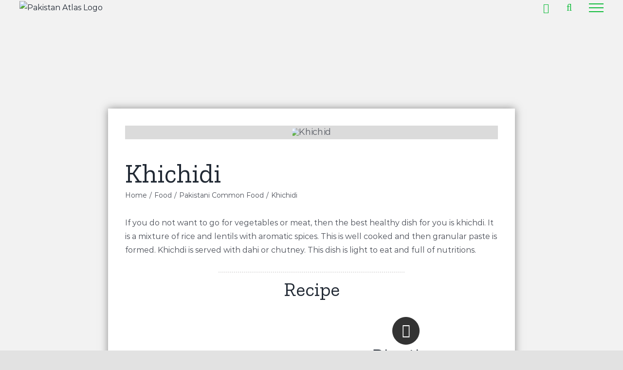

--- FILE ---
content_type: text/html; charset=UTF-8
request_url: https://pakistanatlas.com/food/khichidi/page/2/
body_size: 37044
content:
<!DOCTYPE html>
<html class="avada-html-layout-wide avada-html-header-position-top avada-is-100-percent-template avada-header-color-not-opaque" dir="ltr" lang="en-US" prefix="og: https://ogp.me/ns#" prefix="og: http://ogp.me/ns# fb: http://ogp.me/ns/fb#">
<head>
	<meta http-equiv="X-UA-Compatible" content="IE=edge" />
	<meta http-equiv="Content-Type" content="text/html; charset=utf-8"/>
	<meta name="viewport" content="width=device-width, initial-scale=1" />
	<title>Khichidi | Pakistan Atlas - Part 2</title>
	<style>img:is([sizes="auto" i], [sizes^="auto," i]) { contain-intrinsic-size: 3000px 1500px }</style>
	
		<!-- All in One SEO 4.9.3 - aioseo.com -->
	<meta name="description" content="If you do not want to go for vegetables or meat, then the best healthy dish for you is khichdi. It is a mixture of rice and lentils with aromatic spices... - Part 2" />
	<meta name="robots" content="noindex, nofollow, max-image-preview:large" />
	<meta name="author" content="Pakistan Atlas"/>
	<meta name="keywords" content="khichidi,gola,kabab,meat,grill,coal,koyla,loki,loki ka raita,raita,yogurt,salt,green,hari,chutney,hari chutney,chutni,chatni,sauce,tandori roti,roti,tandori,recipe,pakistani food,pakistani traditional food,food,pakistani local food,punjabi food,sindhi food,gilgit food,lahori food,karachi food,spicy food,asian food,lahore,karachi,islamabad,restaurant,cafe,top food,top,10,20,delicious food,yummy,halal food,pak food,best food,indian food,bread,curry,rice,ingredients,directions,instructions,village,local,trend,foodie,hungry,pakistan atlas,atlas,maps,tourism,pakistan tourism,pakistani culture,taste,taste atlas,top dish,dish,food items,breakfast,lunch,dinner,sides,appetizers,sweet,dessert,balochistani food,balochi,pakistani common food" />
	<link rel="canonical" href="https://pakistanatlas.com/food/khichidi/" />
	<meta name="generator" content="All in One SEO (AIOSEO) 4.9.3" />
		<meta property="og:locale" content="en_US" />
		<meta property="og:site_name" content="Pakistan Atlas | A Complete Map Guide for Tourist" />
		<meta property="og:type" content="article" />
		<meta property="og:title" content="Khichidi | Pakistan Atlas - Part 2" />
		<meta property="og:description" content="If you do not want to go for vegetables or meat, then the best healthy dish for you is khichdi. It is a mixture of rice and lentils with aromatic spices... - Part 2" />
		<meta property="og:url" content="https://pakistanatlas.com/food/khichidi/" />
		<meta property="article:published_time" content="2020-09-30T00:34:58+00:00" />
		<meta property="article:modified_time" content="2023-03-09T17:31:49+00:00" />
		<meta name="twitter:card" content="summary" />
		<meta name="twitter:title" content="Khichidi | Pakistan Atlas - Part 2" />
		<meta name="twitter:description" content="If you do not want to go for vegetables or meat, then the best healthy dish for you is khichdi. It is a mixture of rice and lentils with aromatic spices... - Part 2" />
		<script type="application/ld+json" class="aioseo-schema">
			{"@context":"https:\/\/schema.org","@graph":[{"@type":"Article","@id":"https:\/\/pakistanatlas.com\/food\/khichidi\/#article","name":"Khichidi | Pakistan Atlas - Part 2","headline":"Khichidi","author":{"@id":"https:\/\/pakistanatlas.com\/author\/pakistanatlasofficialgmail-com\/#author"},"publisher":{"@id":"https:\/\/pakistanatlas.com\/#organization"},"image":{"@type":"ImageObject","url":"https:\/\/pakistanatlas.com\/wp-content\/uploads\/2020\/09\/Pakistani-Food_0095_96-Khichidi.png","width":600,"height":600,"caption":"Khichidi"},"datePublished":"2020-09-30T00:34:58+00:00","dateModified":"2023-03-09T17:31:49+00:00","inLanguage":"en-US","mainEntityOfPage":{"@id":"https:\/\/pakistanatlas.com\/food\/khichidi\/#webpage"},"isPartOf":{"@id":"https:\/\/pakistanatlas.com\/food\/khichidi\/#webpage"},"articleSection":"Food, Pakistani Common Food","pagination":2},{"@type":"BreadcrumbList","@id":"https:\/\/pakistanatlas.com\/food\/khichidi\/#breadcrumblist","itemListElement":[{"@type":"ListItem","@id":"https:\/\/pakistanatlas.com#listItem","position":1,"name":"Home","item":"https:\/\/pakistanatlas.com","nextItem":{"@type":"ListItem","@id":"https:\/\/pakistanatlas.com\/category\/food\/#listItem","name":"Food"}},{"@type":"ListItem","@id":"https:\/\/pakistanatlas.com\/category\/food\/#listItem","position":2,"name":"Food","item":"https:\/\/pakistanatlas.com\/category\/food\/","nextItem":{"@type":"ListItem","@id":"https:\/\/pakistanatlas.com\/category\/food\/pakistani-common-food\/#listItem","name":"Pakistani Common Food"},"previousItem":{"@type":"ListItem","@id":"https:\/\/pakistanatlas.com#listItem","name":"Home"}},{"@type":"ListItem","@id":"https:\/\/pakistanatlas.com\/category\/food\/pakistani-common-food\/#listItem","position":3,"name":"Pakistani Common Food","item":"https:\/\/pakistanatlas.com\/category\/food\/pakistani-common-food\/","nextItem":{"@type":"ListItem","@id":"https:\/\/pakistanatlas.com\/food\/khichidi\/#listItem","name":"Khichidi"},"previousItem":{"@type":"ListItem","@id":"https:\/\/pakistanatlas.com\/category\/food\/#listItem","name":"Food"}},{"@type":"ListItem","@id":"https:\/\/pakistanatlas.com\/food\/khichidi\/#listItem","position":4,"name":"Khichidi","item":"https:\/\/pakistanatlas.com\/food\/khichidi\/","nextItem":{"@type":"ListItem","@id":"https:\/\/pakistanatlas.com\/food\/khichidi\/page\/2#listItem","name":"Page 2"},"previousItem":{"@type":"ListItem","@id":"https:\/\/pakistanatlas.com\/category\/food\/pakistani-common-food\/#listItem","name":"Pakistani Common Food"}},{"@type":"ListItem","@id":"https:\/\/pakistanatlas.com\/food\/khichidi\/page\/2#listItem","position":5,"name":"Page 2","previousItem":{"@type":"ListItem","@id":"https:\/\/pakistanatlas.com\/food\/khichidi\/#listItem","name":"Khichidi"}}]},{"@type":"Organization","@id":"https:\/\/pakistanatlas.com\/#organization","name":"Pakistan Atlas","description":"A Complete Map Guide for Tourist","url":"https:\/\/pakistanatlas.com\/"},{"@type":"Person","@id":"https:\/\/pakistanatlas.com\/author\/pakistanatlasofficialgmail-com\/#author","url":"https:\/\/pakistanatlas.com\/author\/pakistanatlasofficialgmail-com\/","name":"Pakistan Atlas","image":{"@type":"ImageObject","@id":"https:\/\/pakistanatlas.com\/food\/khichidi\/#authorImage","url":"https:\/\/secure.gravatar.com\/avatar\/4ae4900add2fc1614d532ee4e8f01d596d2af0fec2bc085ff5b9fe757ae90ce8?s=96&d=mm&r=g","width":96,"height":96,"caption":"Pakistan Atlas"}},{"@type":"WebPage","@id":"https:\/\/pakistanatlas.com\/food\/khichidi\/#webpage","url":"https:\/\/pakistanatlas.com\/food\/khichidi\/","name":"Khichidi | Pakistan Atlas - Part 2","description":"If you do not want to go for vegetables or meat, then the best healthy dish for you is khichdi. It is a mixture of rice and lentils with aromatic spices... - Part 2","inLanguage":"en-US","isPartOf":{"@id":"https:\/\/pakistanatlas.com\/#website"},"breadcrumb":{"@id":"https:\/\/pakistanatlas.com\/food\/khichidi\/#breadcrumblist"},"author":{"@id":"https:\/\/pakistanatlas.com\/author\/pakistanatlasofficialgmail-com\/#author"},"creator":{"@id":"https:\/\/pakistanatlas.com\/author\/pakistanatlasofficialgmail-com\/#author"},"image":{"@type":"ImageObject","url":"https:\/\/pakistanatlas.com\/wp-content\/uploads\/2020\/09\/Pakistani-Food_0095_96-Khichidi.png","@id":"https:\/\/pakistanatlas.com\/food\/khichidi\/#mainImage","width":600,"height":600,"caption":"Khichidi"},"primaryImageOfPage":{"@id":"https:\/\/pakistanatlas.com\/food\/khichidi\/#mainImage"},"datePublished":"2020-09-30T00:34:58+00:00","dateModified":"2023-03-09T17:31:49+00:00"},{"@type":"WebSite","@id":"https:\/\/pakistanatlas.com\/#website","url":"https:\/\/pakistanatlas.com\/","name":"Pakistan Atlas","description":"A Complete Map Guide for Tourist","inLanguage":"en-US","publisher":{"@id":"https:\/\/pakistanatlas.com\/#organization"}}]}
		</script>
		<!-- All in One SEO -->

<link rel="preload" href="https://pakistanatlas.com/wp-content/plugins/rate-my-post/public/css/fonts/ratemypost.ttf" type="font/ttf" as="font" crossorigin="anonymous"><link rel='dns-prefetch' href='//www.googletagmanager.com' />
<link rel='dns-prefetch' href='//pagead2.googlesyndication.com' />
<link rel="alternate" type="application/rss+xml" title="Pakistan Atlas &raquo; Feed" href="https://pakistanatlas.com/feed/" />
<link rel="alternate" type="application/rss+xml" title="Pakistan Atlas &raquo; Comments Feed" href="https://pakistanatlas.com/comments/feed/" />
					<link rel="shortcut icon" href="https://pakistanatlas.com/wp-content/uploads/2020/09/32px-Pakistan-Atlas-Fev-iCon-copy.png" type="image/x-icon" />
		
					<!-- For iPhone -->
			<link rel="apple-touch-icon" href="https://pakistanatlas.com/wp-content/uploads/2020/09/57px-Pakistan-Atlas-Fev-iCon-copy.png">
		
					<!-- For iPhone Retina display -->
			<link rel="apple-touch-icon" sizes="180x180" href="https://pakistanatlas.com/wp-content/uploads/2020/09/114px-Pakistan-Atlas-Fev-iCon-copy-copy.png">
		
					<!-- For iPad -->
			<link rel="apple-touch-icon" sizes="152x152" href="https://pakistanatlas.com/wp-content/uploads/2020/09/72px-Pakistan-Atlas-Fev-iCon.png">
		
					<!-- For iPad Retina display -->
			<link rel="apple-touch-icon" sizes="167x167" href="https://pakistanatlas.com/wp-content/uploads/2020/09/144px-Pakistan-Atlas-Fev-iCon-copy.png">
		
		<script type="text/javascript">
/* <![CDATA[ */
window._wpemojiSettings = {"baseUrl":"https:\/\/s.w.org\/images\/core\/emoji\/16.0.1\/72x72\/","ext":".png","svgUrl":"https:\/\/s.w.org\/images\/core\/emoji\/16.0.1\/svg\/","svgExt":".svg","source":{"concatemoji":"https:\/\/pakistanatlas.com\/wp-includes\/js\/wp-emoji-release.min.js?ver=6.8.3"}};
/*! This file is auto-generated */
!function(s,n){var o,i,e;function c(e){try{var t={supportTests:e,timestamp:(new Date).valueOf()};sessionStorage.setItem(o,JSON.stringify(t))}catch(e){}}function p(e,t,n){e.clearRect(0,0,e.canvas.width,e.canvas.height),e.fillText(t,0,0);var t=new Uint32Array(e.getImageData(0,0,e.canvas.width,e.canvas.height).data),a=(e.clearRect(0,0,e.canvas.width,e.canvas.height),e.fillText(n,0,0),new Uint32Array(e.getImageData(0,0,e.canvas.width,e.canvas.height).data));return t.every(function(e,t){return e===a[t]})}function u(e,t){e.clearRect(0,0,e.canvas.width,e.canvas.height),e.fillText(t,0,0);for(var n=e.getImageData(16,16,1,1),a=0;a<n.data.length;a++)if(0!==n.data[a])return!1;return!0}function f(e,t,n,a){switch(t){case"flag":return n(e,"\ud83c\udff3\ufe0f\u200d\u26a7\ufe0f","\ud83c\udff3\ufe0f\u200b\u26a7\ufe0f")?!1:!n(e,"\ud83c\udde8\ud83c\uddf6","\ud83c\udde8\u200b\ud83c\uddf6")&&!n(e,"\ud83c\udff4\udb40\udc67\udb40\udc62\udb40\udc65\udb40\udc6e\udb40\udc67\udb40\udc7f","\ud83c\udff4\u200b\udb40\udc67\u200b\udb40\udc62\u200b\udb40\udc65\u200b\udb40\udc6e\u200b\udb40\udc67\u200b\udb40\udc7f");case"emoji":return!a(e,"\ud83e\udedf")}return!1}function g(e,t,n,a){var r="undefined"!=typeof WorkerGlobalScope&&self instanceof WorkerGlobalScope?new OffscreenCanvas(300,150):s.createElement("canvas"),o=r.getContext("2d",{willReadFrequently:!0}),i=(o.textBaseline="top",o.font="600 32px Arial",{});return e.forEach(function(e){i[e]=t(o,e,n,a)}),i}function t(e){var t=s.createElement("script");t.src=e,t.defer=!0,s.head.appendChild(t)}"undefined"!=typeof Promise&&(o="wpEmojiSettingsSupports",i=["flag","emoji"],n.supports={everything:!0,everythingExceptFlag:!0},e=new Promise(function(e){s.addEventListener("DOMContentLoaded",e,{once:!0})}),new Promise(function(t){var n=function(){try{var e=JSON.parse(sessionStorage.getItem(o));if("object"==typeof e&&"number"==typeof e.timestamp&&(new Date).valueOf()<e.timestamp+604800&&"object"==typeof e.supportTests)return e.supportTests}catch(e){}return null}();if(!n){if("undefined"!=typeof Worker&&"undefined"!=typeof OffscreenCanvas&&"undefined"!=typeof URL&&URL.createObjectURL&&"undefined"!=typeof Blob)try{var e="postMessage("+g.toString()+"("+[JSON.stringify(i),f.toString(),p.toString(),u.toString()].join(",")+"));",a=new Blob([e],{type:"text/javascript"}),r=new Worker(URL.createObjectURL(a),{name:"wpTestEmojiSupports"});return void(r.onmessage=function(e){c(n=e.data),r.terminate(),t(n)})}catch(e){}c(n=g(i,f,p,u))}t(n)}).then(function(e){for(var t in e)n.supports[t]=e[t],n.supports.everything=n.supports.everything&&n.supports[t],"flag"!==t&&(n.supports.everythingExceptFlag=n.supports.everythingExceptFlag&&n.supports[t]);n.supports.everythingExceptFlag=n.supports.everythingExceptFlag&&!n.supports.flag,n.DOMReady=!1,n.readyCallback=function(){n.DOMReady=!0}}).then(function(){return e}).then(function(){var e;n.supports.everything||(n.readyCallback(),(e=n.source||{}).concatemoji?t(e.concatemoji):e.wpemoji&&e.twemoji&&(t(e.twemoji),t(e.wpemoji)))}))}((window,document),window._wpemojiSettings);
/* ]]> */
</script>

<link rel='stylesheet' id='layerslider-css' href='https://pakistanatlas.com/wp-content/plugins/LayerSlider/assets/static/layerslider/css/layerslider.css?ver=6.11.2' type='text/css' media='all' />
<style id='wp-emoji-styles-inline-css' type='text/css'>

	img.wp-smiley, img.emoji {
		display: inline !important;
		border: none !important;
		box-shadow: none !important;
		height: 1em !important;
		width: 1em !important;
		margin: 0 0.07em !important;
		vertical-align: -0.1em !important;
		background: none !important;
		padding: 0 !important;
	}
</style>
<link rel='stylesheet' id='wp-block-library-css' href='https://pakistanatlas.com/wp-includes/css/dist/block-library/style.min.css?ver=6.8.3' type='text/css' media='all' />
<style id='wp-block-library-theme-inline-css' type='text/css'>
.wp-block-audio :where(figcaption){color:#555;font-size:13px;text-align:center}.is-dark-theme .wp-block-audio :where(figcaption){color:#ffffffa6}.wp-block-audio{margin:0 0 1em}.wp-block-code{border:1px solid #ccc;border-radius:4px;font-family:Menlo,Consolas,monaco,monospace;padding:.8em 1em}.wp-block-embed :where(figcaption){color:#555;font-size:13px;text-align:center}.is-dark-theme .wp-block-embed :where(figcaption){color:#ffffffa6}.wp-block-embed{margin:0 0 1em}.blocks-gallery-caption{color:#555;font-size:13px;text-align:center}.is-dark-theme .blocks-gallery-caption{color:#ffffffa6}:root :where(.wp-block-image figcaption){color:#555;font-size:13px;text-align:center}.is-dark-theme :root :where(.wp-block-image figcaption){color:#ffffffa6}.wp-block-image{margin:0 0 1em}.wp-block-pullquote{border-bottom:4px solid;border-top:4px solid;color:currentColor;margin-bottom:1.75em}.wp-block-pullquote cite,.wp-block-pullquote footer,.wp-block-pullquote__citation{color:currentColor;font-size:.8125em;font-style:normal;text-transform:uppercase}.wp-block-quote{border-left:.25em solid;margin:0 0 1.75em;padding-left:1em}.wp-block-quote cite,.wp-block-quote footer{color:currentColor;font-size:.8125em;font-style:normal;position:relative}.wp-block-quote:where(.has-text-align-right){border-left:none;border-right:.25em solid;padding-left:0;padding-right:1em}.wp-block-quote:where(.has-text-align-center){border:none;padding-left:0}.wp-block-quote.is-large,.wp-block-quote.is-style-large,.wp-block-quote:where(.is-style-plain){border:none}.wp-block-search .wp-block-search__label{font-weight:700}.wp-block-search__button{border:1px solid #ccc;padding:.375em .625em}:where(.wp-block-group.has-background){padding:1.25em 2.375em}.wp-block-separator.has-css-opacity{opacity:.4}.wp-block-separator{border:none;border-bottom:2px solid;margin-left:auto;margin-right:auto}.wp-block-separator.has-alpha-channel-opacity{opacity:1}.wp-block-separator:not(.is-style-wide):not(.is-style-dots){width:100px}.wp-block-separator.has-background:not(.is-style-dots){border-bottom:none;height:1px}.wp-block-separator.has-background:not(.is-style-wide):not(.is-style-dots){height:2px}.wp-block-table{margin:0 0 1em}.wp-block-table td,.wp-block-table th{word-break:normal}.wp-block-table :where(figcaption){color:#555;font-size:13px;text-align:center}.is-dark-theme .wp-block-table :where(figcaption){color:#ffffffa6}.wp-block-video :where(figcaption){color:#555;font-size:13px;text-align:center}.is-dark-theme .wp-block-video :where(figcaption){color:#ffffffa6}.wp-block-video{margin:0 0 1em}:root :where(.wp-block-template-part.has-background){margin-bottom:0;margin-top:0;padding:1.25em 2.375em}
</style>
<style id='classic-theme-styles-inline-css' type='text/css'>
/*! This file is auto-generated */
.wp-block-button__link{color:#fff;background-color:#32373c;border-radius:9999px;box-shadow:none;text-decoration:none;padding:calc(.667em + 2px) calc(1.333em + 2px);font-size:1.125em}.wp-block-file__button{background:#32373c;color:#fff;text-decoration:none}
</style>
<link rel='stylesheet' id='aioseo/css/src/vue/standalone/blocks/table-of-contents/global.scss-css' href='https://pakistanatlas.com/wp-content/plugins/all-in-one-seo-pack/dist/Lite/assets/css/table-of-contents/global.e90f6d47.css?ver=4.9.3' type='text/css' media='all' />
<link rel='stylesheet' id='rate-my-post-css' href='https://pakistanatlas.com/wp-content/plugins/rate-my-post/public/css/rate-my-post.min.css?ver=4.4.4' type='text/css' media='all' />
<style id='global-styles-inline-css' type='text/css'>
:root{--wp--preset--aspect-ratio--square: 1;--wp--preset--aspect-ratio--4-3: 4/3;--wp--preset--aspect-ratio--3-4: 3/4;--wp--preset--aspect-ratio--3-2: 3/2;--wp--preset--aspect-ratio--2-3: 2/3;--wp--preset--aspect-ratio--16-9: 16/9;--wp--preset--aspect-ratio--9-16: 9/16;--wp--preset--color--black: #000000;--wp--preset--color--cyan-bluish-gray: #abb8c3;--wp--preset--color--white: #ffffff;--wp--preset--color--pale-pink: #f78da7;--wp--preset--color--vivid-red: #cf2e2e;--wp--preset--color--luminous-vivid-orange: #ff6900;--wp--preset--color--luminous-vivid-amber: #fcb900;--wp--preset--color--light-green-cyan: #7bdcb5;--wp--preset--color--vivid-green-cyan: #00d084;--wp--preset--color--pale-cyan-blue: #8ed1fc;--wp--preset--color--vivid-cyan-blue: #0693e3;--wp--preset--color--vivid-purple: #9b51e0;--wp--preset--gradient--vivid-cyan-blue-to-vivid-purple: linear-gradient(135deg,rgba(6,147,227,1) 0%,rgb(155,81,224) 100%);--wp--preset--gradient--light-green-cyan-to-vivid-green-cyan: linear-gradient(135deg,rgb(122,220,180) 0%,rgb(0,208,130) 100%);--wp--preset--gradient--luminous-vivid-amber-to-luminous-vivid-orange: linear-gradient(135deg,rgba(252,185,0,1) 0%,rgba(255,105,0,1) 100%);--wp--preset--gradient--luminous-vivid-orange-to-vivid-red: linear-gradient(135deg,rgba(255,105,0,1) 0%,rgb(207,46,46) 100%);--wp--preset--gradient--very-light-gray-to-cyan-bluish-gray: linear-gradient(135deg,rgb(238,238,238) 0%,rgb(169,184,195) 100%);--wp--preset--gradient--cool-to-warm-spectrum: linear-gradient(135deg,rgb(74,234,220) 0%,rgb(151,120,209) 20%,rgb(207,42,186) 40%,rgb(238,44,130) 60%,rgb(251,105,98) 80%,rgb(254,248,76) 100%);--wp--preset--gradient--blush-light-purple: linear-gradient(135deg,rgb(255,206,236) 0%,rgb(152,150,240) 100%);--wp--preset--gradient--blush-bordeaux: linear-gradient(135deg,rgb(254,205,165) 0%,rgb(254,45,45) 50%,rgb(107,0,62) 100%);--wp--preset--gradient--luminous-dusk: linear-gradient(135deg,rgb(255,203,112) 0%,rgb(199,81,192) 50%,rgb(65,88,208) 100%);--wp--preset--gradient--pale-ocean: linear-gradient(135deg,rgb(255,245,203) 0%,rgb(182,227,212) 50%,rgb(51,167,181) 100%);--wp--preset--gradient--electric-grass: linear-gradient(135deg,rgb(202,248,128) 0%,rgb(113,206,126) 100%);--wp--preset--gradient--midnight: linear-gradient(135deg,rgb(2,3,129) 0%,rgb(40,116,252) 100%);--wp--preset--font-size--small: 12px;--wp--preset--font-size--medium: 20px;--wp--preset--font-size--large: 24px;--wp--preset--font-size--x-large: 42px;--wp--preset--font-size--normal: 16px;--wp--preset--font-size--xlarge: 32px;--wp--preset--font-size--huge: 48px;--wp--preset--spacing--20: 0.44rem;--wp--preset--spacing--30: 0.67rem;--wp--preset--spacing--40: 1rem;--wp--preset--spacing--50: 1.5rem;--wp--preset--spacing--60: 2.25rem;--wp--preset--spacing--70: 3.38rem;--wp--preset--spacing--80: 5.06rem;--wp--preset--shadow--natural: 6px 6px 9px rgba(0, 0, 0, 0.2);--wp--preset--shadow--deep: 12px 12px 50px rgba(0, 0, 0, 0.4);--wp--preset--shadow--sharp: 6px 6px 0px rgba(0, 0, 0, 0.2);--wp--preset--shadow--outlined: 6px 6px 0px -3px rgba(255, 255, 255, 1), 6px 6px rgba(0, 0, 0, 1);--wp--preset--shadow--crisp: 6px 6px 0px rgba(0, 0, 0, 1);}:where(.is-layout-flex){gap: 0.5em;}:where(.is-layout-grid){gap: 0.5em;}body .is-layout-flex{display: flex;}.is-layout-flex{flex-wrap: wrap;align-items: center;}.is-layout-flex > :is(*, div){margin: 0;}body .is-layout-grid{display: grid;}.is-layout-grid > :is(*, div){margin: 0;}:where(.wp-block-columns.is-layout-flex){gap: 2em;}:where(.wp-block-columns.is-layout-grid){gap: 2em;}:where(.wp-block-post-template.is-layout-flex){gap: 1.25em;}:where(.wp-block-post-template.is-layout-grid){gap: 1.25em;}.has-black-color{color: var(--wp--preset--color--black) !important;}.has-cyan-bluish-gray-color{color: var(--wp--preset--color--cyan-bluish-gray) !important;}.has-white-color{color: var(--wp--preset--color--white) !important;}.has-pale-pink-color{color: var(--wp--preset--color--pale-pink) !important;}.has-vivid-red-color{color: var(--wp--preset--color--vivid-red) !important;}.has-luminous-vivid-orange-color{color: var(--wp--preset--color--luminous-vivid-orange) !important;}.has-luminous-vivid-amber-color{color: var(--wp--preset--color--luminous-vivid-amber) !important;}.has-light-green-cyan-color{color: var(--wp--preset--color--light-green-cyan) !important;}.has-vivid-green-cyan-color{color: var(--wp--preset--color--vivid-green-cyan) !important;}.has-pale-cyan-blue-color{color: var(--wp--preset--color--pale-cyan-blue) !important;}.has-vivid-cyan-blue-color{color: var(--wp--preset--color--vivid-cyan-blue) !important;}.has-vivid-purple-color{color: var(--wp--preset--color--vivid-purple) !important;}.has-black-background-color{background-color: var(--wp--preset--color--black) !important;}.has-cyan-bluish-gray-background-color{background-color: var(--wp--preset--color--cyan-bluish-gray) !important;}.has-white-background-color{background-color: var(--wp--preset--color--white) !important;}.has-pale-pink-background-color{background-color: var(--wp--preset--color--pale-pink) !important;}.has-vivid-red-background-color{background-color: var(--wp--preset--color--vivid-red) !important;}.has-luminous-vivid-orange-background-color{background-color: var(--wp--preset--color--luminous-vivid-orange) !important;}.has-luminous-vivid-amber-background-color{background-color: var(--wp--preset--color--luminous-vivid-amber) !important;}.has-light-green-cyan-background-color{background-color: var(--wp--preset--color--light-green-cyan) !important;}.has-vivid-green-cyan-background-color{background-color: var(--wp--preset--color--vivid-green-cyan) !important;}.has-pale-cyan-blue-background-color{background-color: var(--wp--preset--color--pale-cyan-blue) !important;}.has-vivid-cyan-blue-background-color{background-color: var(--wp--preset--color--vivid-cyan-blue) !important;}.has-vivid-purple-background-color{background-color: var(--wp--preset--color--vivid-purple) !important;}.has-black-border-color{border-color: var(--wp--preset--color--black) !important;}.has-cyan-bluish-gray-border-color{border-color: var(--wp--preset--color--cyan-bluish-gray) !important;}.has-white-border-color{border-color: var(--wp--preset--color--white) !important;}.has-pale-pink-border-color{border-color: var(--wp--preset--color--pale-pink) !important;}.has-vivid-red-border-color{border-color: var(--wp--preset--color--vivid-red) !important;}.has-luminous-vivid-orange-border-color{border-color: var(--wp--preset--color--luminous-vivid-orange) !important;}.has-luminous-vivid-amber-border-color{border-color: var(--wp--preset--color--luminous-vivid-amber) !important;}.has-light-green-cyan-border-color{border-color: var(--wp--preset--color--light-green-cyan) !important;}.has-vivid-green-cyan-border-color{border-color: var(--wp--preset--color--vivid-green-cyan) !important;}.has-pale-cyan-blue-border-color{border-color: var(--wp--preset--color--pale-cyan-blue) !important;}.has-vivid-cyan-blue-border-color{border-color: var(--wp--preset--color--vivid-cyan-blue) !important;}.has-vivid-purple-border-color{border-color: var(--wp--preset--color--vivid-purple) !important;}.has-vivid-cyan-blue-to-vivid-purple-gradient-background{background: var(--wp--preset--gradient--vivid-cyan-blue-to-vivid-purple) !important;}.has-light-green-cyan-to-vivid-green-cyan-gradient-background{background: var(--wp--preset--gradient--light-green-cyan-to-vivid-green-cyan) !important;}.has-luminous-vivid-amber-to-luminous-vivid-orange-gradient-background{background: var(--wp--preset--gradient--luminous-vivid-amber-to-luminous-vivid-orange) !important;}.has-luminous-vivid-orange-to-vivid-red-gradient-background{background: var(--wp--preset--gradient--luminous-vivid-orange-to-vivid-red) !important;}.has-very-light-gray-to-cyan-bluish-gray-gradient-background{background: var(--wp--preset--gradient--very-light-gray-to-cyan-bluish-gray) !important;}.has-cool-to-warm-spectrum-gradient-background{background: var(--wp--preset--gradient--cool-to-warm-spectrum) !important;}.has-blush-light-purple-gradient-background{background: var(--wp--preset--gradient--blush-light-purple) !important;}.has-blush-bordeaux-gradient-background{background: var(--wp--preset--gradient--blush-bordeaux) !important;}.has-luminous-dusk-gradient-background{background: var(--wp--preset--gradient--luminous-dusk) !important;}.has-pale-ocean-gradient-background{background: var(--wp--preset--gradient--pale-ocean) !important;}.has-electric-grass-gradient-background{background: var(--wp--preset--gradient--electric-grass) !important;}.has-midnight-gradient-background{background: var(--wp--preset--gradient--midnight) !important;}.has-small-font-size{font-size: var(--wp--preset--font-size--small) !important;}.has-medium-font-size{font-size: var(--wp--preset--font-size--medium) !important;}.has-large-font-size{font-size: var(--wp--preset--font-size--large) !important;}.has-x-large-font-size{font-size: var(--wp--preset--font-size--x-large) !important;}
:where(.wp-block-post-template.is-layout-flex){gap: 1.25em;}:where(.wp-block-post-template.is-layout-grid){gap: 1.25em;}
:where(.wp-block-columns.is-layout-flex){gap: 2em;}:where(.wp-block-columns.is-layout-grid){gap: 2em;}
:root :where(.wp-block-pullquote){font-size: 1.5em;line-height: 1.6;}
</style>
<link rel='stylesheet' id='rs-plugin-settings-css' href='https://pakistanatlas.com/wp-content/plugins/revslider/public/assets/css/rs6.css?ver=6.2.23' type='text/css' media='all' />
<style id='rs-plugin-settings-inline-css' type='text/css'>
#rs-demo-id {}
</style>
<style id='woocommerce-inline-inline-css' type='text/css'>
.woocommerce form .form-row .required { visibility: visible; }
</style>
<link rel='stylesheet' id='avada-stylesheet-css' href='https://pakistanatlas.com/wp-content/themes/Avada/assets/css/style.min.css?ver=7.1' type='text/css' media='all' />
<!--[if IE]>
<link rel='stylesheet' id='avada-IE-css' href='https://pakistanatlas.com/wp-content/themes/Avada/assets/css/ie.min.css?ver=7.1' type='text/css' media='all' />
<style id='avada-IE-inline-css' type='text/css'>
.avada-select-parent .select-arrow{background-color:#ffffff}
.select-arrow{background-color:#ffffff}
</style>
<![endif]-->
<link rel='stylesheet' id='fusion-dynamic-css-css' href='https://pakistanatlas.com/wp-content/uploads/fusion-styles/f81f1141921ffde097bb1f726937bd66.min.css?ver=3.1' type='text/css' media='all' />
<script type="text/javascript" src="https://pakistanatlas.com/wp-includes/js/jquery/jquery.min.js?ver=3.7.1" id="jquery-core-js"></script>
<script type="text/javascript" src="https://pakistanatlas.com/wp-includes/js/jquery/jquery-migrate.min.js?ver=3.4.1" id="jquery-migrate-js"></script>
<script type="text/javascript" id="layerslider-utils-js-extra">
/* <![CDATA[ */
var LS_Meta = {"v":"6.11.2","fixGSAP":"1"};
/* ]]> */
</script>
<script type="text/javascript" src="https://pakistanatlas.com/wp-content/plugins/LayerSlider/assets/static/layerslider/js/layerslider.utils.js?ver=6.11.2" id="layerslider-utils-js"></script>
<script type="text/javascript" src="https://pakistanatlas.com/wp-content/plugins/LayerSlider/assets/static/layerslider/js/layerslider.kreaturamedia.jquery.js?ver=6.11.2" id="layerslider-js"></script>
<script type="text/javascript" src="https://pakistanatlas.com/wp-content/plugins/LayerSlider/assets/static/layerslider/js/layerslider.transitions.js?ver=6.11.2" id="layerslider-transitions-js"></script>
<script type="text/javascript" src="https://pakistanatlas.com/wp-content/plugins/revslider/public/assets/js/rbtools.min.js?ver=6.2.23" id="tp-tools-js"></script>
<script type="text/javascript" src="https://pakistanatlas.com/wp-content/plugins/revslider/public/assets/js/rs6.min.js?ver=6.2.23" id="revmin-js"></script>
<script type="text/javascript" src="https://pakistanatlas.com/wp-content/plugins/woocommerce/assets/js/jquery-blockui/jquery.blockUI.min.js?ver=2.7.0-wc.10.4.3" id="wc-jquery-blockui-js" defer="defer" data-wp-strategy="defer"></script>
<script type="text/javascript" id="wc-add-to-cart-js-extra">
/* <![CDATA[ */
var wc_add_to_cart_params = {"ajax_url":"\/wp-admin\/admin-ajax.php","wc_ajax_url":"\/?wc-ajax=%%endpoint%%","i18n_view_cart":"View cart","cart_url":"https:\/\/pakistanatlas.com","is_cart":"","cart_redirect_after_add":"no"};
/* ]]> */
</script>
<script type="text/javascript" src="https://pakistanatlas.com/wp-content/plugins/woocommerce/assets/js/frontend/add-to-cart.min.js?ver=10.4.3" id="wc-add-to-cart-js" defer="defer" data-wp-strategy="defer"></script>
<script type="text/javascript" src="https://pakistanatlas.com/wp-content/plugins/woocommerce/assets/js/js-cookie/js.cookie.min.js?ver=2.1.4-wc.10.4.3" id="wc-js-cookie-js" defer="defer" data-wp-strategy="defer"></script>
<script type="text/javascript" id="woocommerce-js-extra">
/* <![CDATA[ */
var woocommerce_params = {"ajax_url":"\/wp-admin\/admin-ajax.php","wc_ajax_url":"\/?wc-ajax=%%endpoint%%","i18n_password_show":"Show password","i18n_password_hide":"Hide password"};
/* ]]> */
</script>
<script type="text/javascript" src="https://pakistanatlas.com/wp-content/plugins/woocommerce/assets/js/frontend/woocommerce.min.js?ver=10.4.3" id="woocommerce-js" defer="defer" data-wp-strategy="defer"></script>

<!-- Google tag (gtag.js) snippet added by Site Kit -->
<!-- Google Analytics snippet added by Site Kit -->
<script type="text/javascript" src="https://www.googletagmanager.com/gtag/js?id=GT-NCTQC4L" id="google_gtagjs-js" async></script>
<script type="text/javascript" id="google_gtagjs-js-after">
/* <![CDATA[ */
window.dataLayer = window.dataLayer || [];function gtag(){dataLayer.push(arguments);}
gtag("set","linker",{"domains":["pakistanatlas.com"]});
gtag("js", new Date());
gtag("set", "developer_id.dZTNiMT", true);
gtag("config", "GT-NCTQC4L");
/* ]]> */
</script>
<meta name="generator" content="Powered by LayerSlider 6.11.2 - Multi-Purpose, Responsive, Parallax, Mobile-Friendly Slider Plugin for WordPress." />
<!-- LayerSlider updates and docs at: https://layerslider.kreaturamedia.com -->
<link rel="https://api.w.org/" href="https://pakistanatlas.com/wp-json/" /><link rel="alternate" title="JSON" type="application/json" href="https://pakistanatlas.com/wp-json/wp/v2/posts/3698" /><link rel="EditURI" type="application/rsd+xml" title="RSD" href="https://pakistanatlas.com/xmlrpc.php?rsd" />
<meta name="generator" content="WordPress 6.8.3" />
<meta name="generator" content="WooCommerce 10.4.3" />
<link rel='shortlink' href='https://pakistanatlas.com/?p=3698' />
<link rel="alternate" title="oEmbed (JSON)" type="application/json+oembed" href="https://pakistanatlas.com/wp-json/oembed/1.0/embed?url=https%3A%2F%2Fpakistanatlas.com%2Ffood%2Fkhichidi%2F" />
<link rel="alternate" title="oEmbed (XML)" type="text/xml+oembed" href="https://pakistanatlas.com/wp-json/oembed/1.0/embed?url=https%3A%2F%2Fpakistanatlas.com%2Ffood%2Fkhichidi%2F&#038;format=xml" />
<meta name="generator" content="Site Kit by Google 1.170.0" /><style type="text/css" id="css-fb-visibility">@media screen and (max-width: 640px){body:not(.fusion-builder-ui-wireframe) .fusion-no-small-visibility{display:none !important;}body:not(.fusion-builder-ui-wireframe) .sm-text-align-center{text-align:center !important;}body:not(.fusion-builder-ui-wireframe) .sm-text-align-left{text-align:left !important;}body:not(.fusion-builder-ui-wireframe) .sm-text-align-right{text-align:right !important;}body:not(.fusion-builder-ui-wireframe) .fusion-absolute-position-small{position:absolute;top:auto;width:100%;}}@media screen and (min-width: 641px) and (max-width: 1024px){body:not(.fusion-builder-ui-wireframe) .fusion-no-medium-visibility{display:none !important;}body:not(.fusion-builder-ui-wireframe) .md-text-align-center{text-align:center !important;}body:not(.fusion-builder-ui-wireframe) .md-text-align-left{text-align:left !important;}body:not(.fusion-builder-ui-wireframe) .md-text-align-right{text-align:right !important;}body:not(.fusion-builder-ui-wireframe) .fusion-absolute-position-medium{position:absolute;top:auto;width:100%;}}@media screen and (min-width: 1025px){body:not(.fusion-builder-ui-wireframe) .fusion-no-large-visibility{display:none !important;}body:not(.fusion-builder-ui-wireframe) .lg-text-align-center{text-align:center !important;}body:not(.fusion-builder-ui-wireframe) .lg-text-align-left{text-align:left !important;}body:not(.fusion-builder-ui-wireframe) .lg-text-align-right{text-align:right !important;}body:not(.fusion-builder-ui-wireframe) .fusion-absolute-position-large{position:absolute;top:auto;width:100%;}}</style>	<noscript><style>.woocommerce-product-gallery{ opacity: 1 !important; }</style></noscript>
	
<!-- Google AdSense meta tags added by Site Kit -->
<meta name="google-adsense-platform-account" content="ca-host-pub-2644536267352236">
<meta name="google-adsense-platform-domain" content="sitekit.withgoogle.com">
<!-- End Google AdSense meta tags added by Site Kit -->
<style type="text/css">.recentcomments a{display:inline !important;padding:0 !important;margin:0 !important;}</style>
<!-- Google AdSense snippet added by Site Kit -->
<script type="text/javascript" async="async" src="https://pagead2.googlesyndication.com/pagead/js/adsbygoogle.js?client=ca-pub-4313162342159972&amp;host=ca-host-pub-2644536267352236" crossorigin="anonymous"></script>

<!-- End Google AdSense snippet added by Site Kit -->
<meta name="generator" content="Powered by Slider Revolution 6.2.23 - responsive, Mobile-Friendly Slider Plugin for WordPress with comfortable drag and drop interface." />
<link rel="icon" href="https://pakistanatlas.com/wp-content/uploads/2023/02/cropped-Pakistan-Atlas-Logo-site-Icon-1-32x32.png" sizes="32x32" />
<link rel="icon" href="https://pakistanatlas.com/wp-content/uploads/2023/02/cropped-Pakistan-Atlas-Logo-site-Icon-1-192x192.png" sizes="192x192" />
<link rel="apple-touch-icon" href="https://pakistanatlas.com/wp-content/uploads/2023/02/cropped-Pakistan-Atlas-Logo-site-Icon-1-180x180.png" />
<meta name="msapplication-TileImage" content="https://pakistanatlas.com/wp-content/uploads/2023/02/cropped-Pakistan-Atlas-Logo-site-Icon-1-270x270.png" />
<script type="text/javascript">function setREVStartSize(e){
			//window.requestAnimationFrame(function() {				 
				window.RSIW = window.RSIW===undefined ? window.innerWidth : window.RSIW;	
				window.RSIH = window.RSIH===undefined ? window.innerHeight : window.RSIH;	
				try {								
					var pw = document.getElementById(e.c).parentNode.offsetWidth,
						newh;
					pw = pw===0 || isNaN(pw) ? window.RSIW : pw;
					e.tabw = e.tabw===undefined ? 0 : parseInt(e.tabw);
					e.thumbw = e.thumbw===undefined ? 0 : parseInt(e.thumbw);
					e.tabh = e.tabh===undefined ? 0 : parseInt(e.tabh);
					e.thumbh = e.thumbh===undefined ? 0 : parseInt(e.thumbh);
					e.tabhide = e.tabhide===undefined ? 0 : parseInt(e.tabhide);
					e.thumbhide = e.thumbhide===undefined ? 0 : parseInt(e.thumbhide);
					e.mh = e.mh===undefined || e.mh=="" || e.mh==="auto" ? 0 : parseInt(e.mh,0);		
					if(e.layout==="fullscreen" || e.l==="fullscreen") 						
						newh = Math.max(e.mh,window.RSIH);					
					else{					
						e.gw = Array.isArray(e.gw) ? e.gw : [e.gw];
						for (var i in e.rl) if (e.gw[i]===undefined || e.gw[i]===0) e.gw[i] = e.gw[i-1];					
						e.gh = e.el===undefined || e.el==="" || (Array.isArray(e.el) && e.el.length==0)? e.gh : e.el;
						e.gh = Array.isArray(e.gh) ? e.gh : [e.gh];
						for (var i in e.rl) if (e.gh[i]===undefined || e.gh[i]===0) e.gh[i] = e.gh[i-1];
											
						var nl = new Array(e.rl.length),
							ix = 0,						
							sl;					
						e.tabw = e.tabhide>=pw ? 0 : e.tabw;
						e.thumbw = e.thumbhide>=pw ? 0 : e.thumbw;
						e.tabh = e.tabhide>=pw ? 0 : e.tabh;
						e.thumbh = e.thumbhide>=pw ? 0 : e.thumbh;					
						for (var i in e.rl) nl[i] = e.rl[i]<window.RSIW ? 0 : e.rl[i];
						sl = nl[0];									
						for (var i in nl) if (sl>nl[i] && nl[i]>0) { sl = nl[i]; ix=i;}															
						var m = pw>(e.gw[ix]+e.tabw+e.thumbw) ? 1 : (pw-(e.tabw+e.thumbw)) / (e.gw[ix]);					
						newh =  (e.gh[ix] * m) + (e.tabh + e.thumbh);
					}				
					if(window.rs_init_css===undefined) window.rs_init_css = document.head.appendChild(document.createElement("style"));					
					document.getElementById(e.c).height = newh+"px";
					window.rs_init_css.innerHTML += "#"+e.c+"_wrapper { height: "+newh+"px }";				
				} catch(e){
					console.log("Failure at Presize of Slider:" + e)
				}					   
			//});
		  };</script>
		<script type="text/javascript">
			var doc = document.documentElement;
			doc.setAttribute( 'data-useragent', navigator.userAgent );
		</script>
		
	</head>

<body class="paged wp-singular post-template-default single single-post postid-3698 single-format-standard paged-2 single-paged-2 wp-theme-Avada theme-Avada woocommerce-no-js fusion-image-hovers fusion-pagination-sizing fusion-button_size-large fusion-button_type-flat fusion-button_span-no avada-image-rollover-circle-yes avada-image-rollover-yes avada-image-rollover-direction-left fusion-body ltr fusion-sticky-header no-tablet-sticky-header no-mobile-sticky-header no-mobile-slidingbar no-mobile-totop avada-has-rev-slider-styles fusion-disable-outline fusion-sub-menu-fade mobile-logo-pos-left layout-wide-mode avada-has-boxed-modal-shadow- layout-scroll-offset-full avada-has-zero-margin-offset-top fusion-top-header menu-text-align-center fusion-woo-product-design-classic fusion-woo-shop-page-columns-4 fusion-woo-related-columns-4 fusion-woo-archive-page-columns-3 avada-has-woo-gallery-disabled mobile-menu-design-flyout fusion-show-pagination-text fusion-header-layout-v6 avada-responsive avada-footer-fx-none avada-menu-highlight-style-bottombar fusion-search-form-clean fusion-main-menu-search-overlay fusion-avatar-circle avada-dropdown-styles avada-blog-layout-large avada-blog-archive-layout-large avada-header-shadow-no avada-menu-icon-position-left avada-has-megamenu-shadow avada-has-mobile-menu-search avada-has-main-nav-search-icon avada-has-breadcrumb-mobile-hidden avada-has-titlebar-hide avada-header-border-color-full-transparent avada-has-pagination-width_height avada-flyout-menu-direction-fade avada-ec-views-v1" >
		<a class="skip-link screen-reader-text" href="#content">Skip to content</a>

	<div id="boxed-wrapper">
		<div class="fusion-sides-frame"></div>
		<div id="wrapper" class="fusion-wrapper">
			<div id="home" style="position:relative;top:-1px;"></div>
			
								
				
		<div id="sliders-container">
					</div>
				
				
			<header class="fusion-header-wrapper">
				<div class="fusion-header-v6 fusion-logo-alignment fusion-logo-left fusion-sticky-menu- fusion-sticky-logo-1 fusion-mobile-logo-1  fusion-header-has-flyout-menu">
					<div class="fusion-header-sticky-height"></div>
<div class="fusion-header">
	<div class="fusion-row">
		<div class="fusion-header-v6-content fusion-header-has-flyout-menu-content">
				<div class="fusion-logo" data-margin-top="2px" data-margin-bottom="2px" data-margin-left="0px" data-margin-right="0px">
			<a class="fusion-logo-link"  href="http://www.pakistanatlas.com/" >

						<!-- standard logo -->
			<img src="https://pakistanatlas.com/wp-content/uploads/2023/02/Pakistan-Atlas-Logo.png" srcset="https://pakistanatlas.com/wp-content/uploads/2023/02/Pakistan-Atlas-Logo.png 1x, https://pakistanatlas.com/wp-content/uploads/2023/02/Pakistan-Atlas-Logo.png 2x" width="301" height="151" style="max-height:151px;height:auto;" alt="Pakistan Atlas Logo" data-retina_logo_url="https://pakistanatlas.com/wp-content/uploads/2023/02/Pakistan-Atlas-Logo.png" class="fusion-standard-logo" />

											<!-- mobile logo -->
				<img src="https://pakistanatlas.com/wp-content/uploads/2023/02/Pakistan-Atlas-Logo.png" srcset="https://pakistanatlas.com/wp-content/uploads/2023/02/Pakistan-Atlas-Logo.png 1x, https://pakistanatlas.com/wp-content/uploads/2023/02/Pakistan-Atlas-Logo.png 2x" width="301" height="151" style="max-height:151px;height:auto;" alt="Pakistan Atlas Logo" data-retina_logo_url="https://pakistanatlas.com/wp-content/uploads/2023/02/Pakistan-Atlas-Logo.png" class="fusion-mobile-logo" />
			
											<!-- sticky header logo -->
				<img src="https://pakistanatlas.com/wp-content/uploads/2023/02/Pakistan-Atlas-Logo.png" srcset="https://pakistanatlas.com/wp-content/uploads/2023/02/Pakistan-Atlas-Logo.png 1x, https://pakistanatlas.com/wp-content/uploads/2023/02/Pakistan-Atlas-Logo.png 2x" width="301" height="151" style="max-height:151px;height:auto;" alt="Pakistan Atlas Logo" data-retina_logo_url="https://pakistanatlas.com/wp-content/uploads/2023/02/Pakistan-Atlas-Logo.png" class="fusion-sticky-logo" />
					</a>
		</div>
			<div class="fusion-flyout-menu-icons">
				<div class="fusion-flyout-cart-wrapper"><a href="https://pakistanatlas.com/food/khichidi/" class="fusion-icon fusion-icon-shopping-cart" aria-hidden="true" aria-label="Toggle Shopping Cart"></a></div>
				
									<div class="fusion-flyout-search-toggle">
						<div class="fusion-toggle-icon">
							<div class="fusion-toggle-icon-line"></div>
							<div class="fusion-toggle-icon-line"></div>
							<div class="fusion-toggle-icon-line"></div>
						</div>
						<a class="fusion-icon fusion-icon-search" aria-hidden="true" aria-label="Toggle Search" href="#"></a>
					</div>
				
				<a class="fusion-flyout-menu-toggle" aria-hidden="true" aria-label="Toggle Menu" href="#">
					<div class="fusion-toggle-icon-line"></div>
					<div class="fusion-toggle-icon-line"></div>
					<div class="fusion-toggle-icon-line"></div>
				</a>
			</div>
		</div>

		<div class="fusion-main-menu fusion-flyout-menu" role="navigation" aria-label="Main Menu">
			<ul id="menu-main-menu" class="fusion-menu"><li  id="menu-item-3958"  class="menu-item menu-item-type-post_type menu-item-object-page menu-item-3958"  data-item-id="3958"><a  href="https://pakistanatlas.com/pakistani-traditional-food-map/" class="fusion-bottombar-highlight"><span class="menu-text">Food Map</span></a></li><li  id="menu-item-3956"  class="menu-item menu-item-type-post_type menu-item-object-page menu-item-has-children menu-item-3956 fusion-dropdown-menu"  data-item-id="3956"><a  href="https://pakistanatlas.com/maps/" class="fusion-bottombar-highlight"><span class="menu-text">Maps</span></a></li><li  id="menu-item-4195"  class="menu-item menu-item-type-post_type menu-item-object-page menu-item-4195"  data-item-id="4195"><a  href="https://pakistanatlas.com/flights/" class="fusion-bottombar-highlight"><span class="menu-text">Flights</span></a></li><li  id="menu-item-4105"  class="menu-item menu-item-type-post_type menu-item-object-page menu-item-4105"  data-item-id="4105"><a  href="https://pakistanatlas.com/blogs/" class="fusion-bottombar-highlight"><span class="menu-text">Blogs</span></a></li><li  id="menu-item-3957"  class="menu-item menu-item-type-post_type menu-item-object-page menu-item-3957 fusion-flyout-menu-item-last"  data-item-id="3957"><a  href="https://pakistanatlas.com/contact-us/" class="fusion-bottombar-highlight"><span class="menu-text">Contact Us</span></a></li></ul>		</div>

					<div class="fusion-flyout-search">
						<form role="search" class="searchform fusion-search-form  fusion-search-form-clean" method="get" action="https://pakistanatlas.com/">
			<div class="fusion-search-form-content">

				
				<div class="fusion-search-field search-field">
					<label><span class="screen-reader-text">Search for:</span>
													<input type="search" value="" name="s" class="s" placeholder="Search..." required aria-required="true" aria-label="Search..."/>
											</label>
				</div>
				<div class="fusion-search-button search-button">
					<input type="submit" class="fusion-search-submit searchsubmit" aria-label="Search" value="&#xf002;" />
									</div>

				
			</div>


			
		</form>
					</div>
		
		<div class="fusion-flyout-menu-bg"></div>
	</div>
</div>
				</div>
				<div class="fusion-clearfix"></div>
			</header>
			
			
			
						<main id="main" class="clearfix width-100">
				<div class="fusion-row" style="max-width:100%;">

<section id="content" style="width: 100%;">
	
					<article id="post-3698" class="post post-3698 type-post status-publish format-standard has-post-thumbnail hentry category-food category-pakistani-common-food">
										<span class="entry-title" style="display: none;">Khichidi</span>
			
									
						<div class="post-content">
				<!-- FeedbackWP Plugin - Results Widget --><div  class="rmp-results-widget js-rmp-results-widget js-rmp-results-widget--3698 "  data-post-id="3698">  <div class="rmp-results-widget__visual-rating">    <i class="js-rmp-results-icon rmp-icon rmp-icon--ratings rmp-icon--star rmp-icon--full-highlight"></i><i class="js-rmp-results-icon rmp-icon rmp-icon--ratings rmp-icon--star rmp-icon--full-highlight"></i><i class="js-rmp-results-icon rmp-icon rmp-icon--ratings rmp-icon--star rmp-icon--full-highlight"></i><i class="js-rmp-results-icon rmp-icon rmp-icon--ratings rmp-icon--star rmp-icon--full-highlight"></i><i class="js-rmp-results-icon rmp-icon rmp-icon--ratings rmp-icon--star rmp-icon--full-highlight"></i>  </div>  <div class="rmp-results-widget__avg-rating">    <span class="js-rmp-avg-rating">      5    </span>  </div>  <div class="rmp-results-widget__vote-count">    (<span class="js-rmp-vote-count">1</span>)  </div></div><div class="fusion-fullwidth fullwidth-box fusion-builder-row-1 fusion-flex-container hundred-percent-fullwidth non-hundred-percent-height-scrolling" style="background-color: #f2f2f2;background-position: center center;background-repeat: no-repeat;border-width: 0px 0px 0px 0px;border-color:#eae9e9;border-style:solid;" ><div class="fusion-builder-row fusion-row fusion-flex-align-items-flex-end" style="width:104% !important;max-width:104% !important;margin-left: calc(-4% / 2 );margin-right: calc(-4% / 2 );"><div class="fusion-layout-column fusion_builder_column fusion-builder-column-0 fusion_builder_column_1_1 1_1 fusion-flex-column fusion-flex-align-self-flex-end"><div class="fusion-column-wrapper fusion-flex-justify-content-flex-end fusion-content-layout-block" style="background-image: url(&#039;http://pakistanatlas.com/wp-content/uploads/2020/09/pakistani-pakistan-atlas.jpg&#039;);background-position:center top;background-repeat:no-repeat;-webkit-background-size:cover;-moz-background-size:cover;-o-background-size:cover;background-size:cover;padding: 250px 0px 450px 0px;" data-bg-url="http://pakistanatlas.com/wp-content/uploads/2020/09/pakistani-pakistan-atlas.jpg"></div></div><style type="text/css">.fusion-body .fusion-builder-column-0{width:100% !important;margin-top : 0px;margin-bottom : 0px;}.fusion-builder-column-0 > .fusion-column-wrapper {padding-top : 250 !important;padding-right : 0 !important;margin-right : 1.92%;padding-bottom : 450 !important;padding-left : 0 !important;margin-left : 1.92%;}@media only screen and (max-width:1024px) {.fusion-body .fusion-builder-column-0{width:100% !important;order : 0;}.fusion-builder-column-0 > .fusion-column-wrapper {margin-right : 1.92%;margin-left : 1.92%;}}@media only screen and (max-width:640px) {.fusion-body .fusion-builder-column-0{width:100% !important;order : 0;}.fusion-builder-column-0 > .fusion-column-wrapper {margin-right : 1.92%;margin-left : 1.92%;}}</style><div class="fusion-layout-column fusion_builder_column fusion-builder-column-1 fusion_builder_column_1_6 1_6 fusion-flex-column"><div class="fusion-column-wrapper fusion-flex-justify-content-flex-start fusion-content-layout-column" style="background-position:left top;background-repeat:no-repeat;-webkit-background-size:cover;-moz-background-size:cover;-o-background-size:cover;background-size:cover;padding: 0px 0px 0px 0px;"></div></div><style type="text/css">.fusion-body .fusion-builder-column-1{width:16.666666666667% !important;margin-top : 0px;margin-bottom : 20px;}.fusion-builder-column-1 > .fusion-column-wrapper {padding-top : 0px !important;padding-right : 0px !important;margin-right : 11.52%;padding-bottom : 0px !important;padding-left : 0px !important;margin-left : 11.52%;}@media only screen and (max-width:1024px) {.fusion-body .fusion-builder-column-1{width:16.666666666667% !important;order : 0;}.fusion-builder-column-1 > .fusion-column-wrapper {margin-right : 11.52%;margin-left : 11.52%;}}@media only screen and (max-width:640px) {.fusion-body .fusion-builder-column-1{width:100% !important;order : 0;}.fusion-builder-column-1 > .fusion-column-wrapper {margin-right : 1.92%;margin-left : 1.92%;}}</style><div class="fusion-layout-column fusion_builder_column fusion-builder-column-2 fusion_builder_column_2_3 2_3 fusion-flex-column fusion-flex-align-self-flex-start"><div class="fusion-column-wrapper fusion-column-has-shadow fusion-flex-justify-content-flex-start fusion-content-layout-column" style="background-position:left top;background-repeat:no-repeat;-webkit-background-size:cover;-moz-background-size:cover;-o-background-size:cover;background-size:cover;background-color:#ffffff;box-shadow:0px 0px 16px 0px rgba(66,66,66,0.58);;padding: 4% 4% 4% 4%;"><div class="fusion-builder-row fusion-builder-row-inner fusion-row fusion-flex-align-items-flex-end" style="width:104% !important;max-width:104% !important;margin-left: calc(-4% / 2 );margin-right: calc(-4% / 2 );"><div class="fusion-layout-column fusion_builder_column_inner fusion-builder-nested-column-0 fusion_builder_column_inner_1_1 1_1 fusion-flex-column"><div class="fusion-column-wrapper fusion-flex-justify-content-flex-start fusion-content-layout-column" style="background-position:left top;background-repeat:no-repeat;-webkit-background-size:cover;-moz-background-size:cover;-o-background-size:cover;background-size:cover;background-color:#dbdbdb;padding: 0px 0px 0px 0px;"><div style="text-align:center;"><span class=" fusion-imageframe imageframe-none imageframe-1 hover-type-zoomout fusion-animated" data-animationType="fadeInDown" data-animationDuration="3.0" data-animationOffset="100%"><img decoding="async" width="600" image_height="600" image_id="3243" alt="Khichidi" title="Pakistani-Food_0095_96&#8212;Khichidi" src="http://pakistanatlas.com/wp-content/uploads/2020/09/Pakistani-Food_0095_96-Khichidi.png" class="img-responsive wp-image-3243" srcset="https://pakistanatlas.com/wp-content/uploads/2020/09/Pakistani-Food_0095_96-Khichidi-200x200.png 200w, https://pakistanatlas.com/wp-content/uploads/2020/09/Pakistani-Food_0095_96-Khichidi-400x400.png 400w, https://pakistanatlas.com/wp-content/uploads/2020/09/Pakistani-Food_0095_96-Khichidi.png 600w" sizes="(max-width: 640px) 100vw, 600px" /></span></div></div></div><style type="text/css">.fusion-body .fusion-builder-nested-column-0{width:100% !important;margin-top : 0px;margin-bottom : 20px;}.fusion-builder-nested-column-0 > .fusion-column-wrapper {padding-top : 0 !important;padding-right : 0 !important;margin-right : 1.92%;padding-bottom : 0 !important;padding-left : 0 !important;margin-left : 1.92%;}@media only screen and (max-width:1024px) {.fusion-body .fusion-builder-nested-column-0{width:100% !important;order : 0;}.fusion-builder-nested-column-0 > .fusion-column-wrapper {margin-right : 1.92%;margin-left : 1.92%;}}@media only screen and (max-width:640px) {.fusion-body .fusion-builder-nested-column-0{width:100% !important;order : 0;}.fusion-builder-nested-column-0 > .fusion-column-wrapper {margin-right : 1.92%;margin-left : 1.92%;}}</style></div><div class="fusion-separator fusion-full-width-sep" style="align-self: center;margin-left: auto;margin-right: auto;margin-top:10px;margin-bottom:10px;width:100%;"></div><style type="text/css">@media only screen and (max-width:1024px) {.fusion-title.fusion-title-1{margin-top:0px!important;margin-bottom:31px!important;}}@media only screen and (max-width:640px) {.fusion-title.fusion-title-1{margin-top:10px!important;margin-bottom:10px!important;}}</style><div class="fusion-title title fusion-title-1 fusion-title-text fusion-title-size-one" style="margin-top:0px;margin-bottom:31px;"><div class="title-sep-container title-sep-container-left fusion-no-large-visibility fusion-no-medium-visibility fusion-no-small-visibility"><div class="title-sep sep-" style="border-color:#e0dede;"></div></div><h1 class="title-heading-left" style="margin:0;">Khichidi</h1><div class="title-sep-container title-sep-container-right"><div class="title-sep sep-" style="border-color:#e0dede;"></div></div></div><style type="text/css">.fusion-breadcrumbs.fusion-breadcrumbs-1{font-size:14px;}.fusion-breadcrumbs.fusion-breadcrumbs-1 span a:hover{color:#65bc7b !important;}.fusion-breadcrumbs.fusion-breadcrumbs-1{color:#4a4e57;}.fusion-breadcrumbs.fusion-breadcrumbs-1 a{color:#4a4e57;}</style><div class="fusion-breadcrumbs fusion-breadcrumbs-1" style="margin-top:-30px;margin-bottom:30px;"><span class="fusion-breadcrumb-item"><a href="https://pakistanatlas.com" class="fusion-breadcrumb-link"><span >Home</span></a></span><span class="fusion-breadcrumb-sep">/</span><span class="fusion-breadcrumb-item"><a href="https://pakistanatlas.com/category/food/" class="fusion-breadcrumb-link"><span >Food</span></a></span><span class="fusion-breadcrumb-sep">/</span><span class="fusion-breadcrumb-item"><a href="https://pakistanatlas.com/category/food/pakistani-common-food/" class="fusion-breadcrumb-link"><span >Pakistani Common Food</span></a></span><span class="fusion-breadcrumb-sep">/</span><span class="fusion-breadcrumb-item"><span  class="breadcrumb-leaf">Khichidi</span></span></div><div class="fusion-text fusion-text-1"><p class="p1">If you do not want to go for vegetables or meat, then the best healthy dish for you is khichdi. It is a mixture of rice and lentils with aromatic spices. This is well cooked and then granular paste is formed. Khichdi is served with dahi or chutney. This dish is light to eat and full of nutritions.</p>
</div><div class="fusion-separator" style="align-self: center;margin-left: auto;margin-right: auto;margin-top:10px;margin-bottom:10px;width:100%;max-width:50%;"><div class="fusion-separator-border sep-single sep-dotted" style="border-color:#e0dede;border-top-width:2px;"></div></div><style type="text/css">@media only screen and (max-width:1024px) {.fusion-title.fusion-title-2{margin-top:0px!important;margin-bottom:31px!important;}}@media only screen and (max-width:640px) {.fusion-title.fusion-title-2{margin-top:10px!important;margin-bottom:10px!important;}}</style><div class="fusion-title title fusion-title-2 fusion-title-center fusion-title-text fusion-title-size-two" style="margin-top:0px;margin-bottom:31px;"><div class="title-sep-container title-sep-container-left"><div class="title-sep sep-" style="border-color:#e0dede;"></div></div><h2 class="title-heading-center" style="margin:0;">Recipe</h2><div class="title-sep-container title-sep-container-right"><div class="title-sep sep-" style="border-color:#e0dede;"></div></div></div><div class="fusion-builder-row fusion-builder-row-inner fusion-row fusion-flex-align-items-flex-end" style="width:104% !important;max-width:104% !important;margin-left: calc(-4% / 2 );margin-right: calc(-4% / 2 );"><div class="fusion-layout-column fusion_builder_column_inner fusion-builder-nested-column-1 fusion_builder_column_inner_1_2 1_2 fusion-flex-column"><div class="fusion-column-wrapper fusion-flex-justify-content-flex-start fusion-content-layout-column" style="background-position:left top;background-repeat:no-repeat;-webkit-background-size:cover;-moz-background-size:cover;-o-background-size:cover;background-size:cover;padding: 0px 0px 0px 0px;"><i class="fb-icon-element-1 fb-icon-element fontawesome-icon fa-pepper-hot fas circle-yes icon-hover-animation-pulsate" style="font-size:28.16px;line-height:54.32px;height:56.32px;width:56.32px;border-width:1px;align-self:center;"></i><style>i.fb-icon-element.fontawesome-icon.fb-icon-element-1{ color: #ffffff; background-color: #333333; border-color: #333333;}i.fb-icon-element.fontawesome-icon.fb-icon-element-1:hover { color: #ffffff; background-color: #65bc7b; border-color: #65bc7b;}i.fontawesome-icon.fb-icon-element-1.icon-hover-animation-pulsate:after {-webkit-box-shadow:0 0 0 2px rgba(255,255,255,0.1), 0 0 10px 10px #65bc7b, 0 0 0 10px rgba(255,255,255,0.5);-moz-box-shadow:0 0 0 2px rgba(255,255,255,0.1), 0 0 10px 10px #65bc7b, 0 0 0 10px rgba(255,255,255,0.5);box-shadow: 0 0 0 2px rgba(255,255,255,0.1), 0 0 10px 10px #65bc7b, 0 0 0 10px rgba(255,255,255,0.5);}</style><style type="text/css">@media only screen and (max-width:1024px) {.fusion-title.fusion-title-3{margin-top:0px!important;margin-bottom:31px!important;}}@media only screen and (max-width:640px) {.fusion-title.fusion-title-3{margin-top:10px!important;margin-bottom:10px!important;}}</style><div class="fusion-title title fusion-title-3 fusion-title-center fusion-title-text fusion-title-size-three" style="margin-top:0px;margin-bottom:31px;"><div class="title-sep-container title-sep-container-left"><div class="title-sep sep-" style="border-color:#e0dede;"></div></div><h3 class="title-heading-center" style="margin:0;">Ingredients</h3><div class="title-sep-container title-sep-container-right"><div class="title-sep sep-" style="border-color:#e0dede;"></div></div></div><div class="fusion-text fusion-text-2"><ul>
<li>Basmati rice: 1 cup</li>
<li>Yellow split moong dal: 1/2 cup</li>
<li>Water: 4 cups</li>
<li>Ghee: 2 tablespoons</li>
<li>Cumin seeds: 1 teaspoon</li>
<li>Asafoetida (hing): 1/4 teaspoon</li>
<li>Turmeric powder: 1/4 teaspoon</li>
<li>Salt: to taste</li>
<li>Green chili pepper: 1, finely chopped (optional)</li>
<li>Fresh cilantro leaves: for garnish</li>
</ul>
</div></div></div><style type="text/css">.fusion-body .fusion-builder-nested-column-1{width:50% !important;margin-top : 0px;margin-bottom : 20px;}.fusion-builder-nested-column-1 > .fusion-column-wrapper {padding-top : 0px !important;padding-right : 0px !important;margin-right : 3.84%;padding-bottom : 0px !important;padding-left : 0px !important;margin-left : 3.84%;}@media only screen and (max-width:1024px) {.fusion-body .fusion-builder-nested-column-1{width:50% !important;order : 0;}.fusion-builder-nested-column-1 > .fusion-column-wrapper {margin-right : 3.84%;margin-left : 3.84%;}}@media only screen and (max-width:640px) {.fusion-body .fusion-builder-nested-column-1{width:100% !important;order : 0;}.fusion-builder-nested-column-1 > .fusion-column-wrapper {margin-right : 1.92%;margin-left : 1.92%;}}</style><div class="fusion-layout-column fusion_builder_column_inner fusion-builder-nested-column-2 fusion_builder_column_inner_1_2 1_2 fusion-flex-column"><div class="fusion-column-wrapper fusion-flex-justify-content-flex-start fusion-content-layout-column" style="background-position:left top;background-repeat:no-repeat;-webkit-background-size:cover;-moz-background-size:cover;-o-background-size:cover;background-size:cover;padding: 0px 0px 0px 0px;"><i class="fb-icon-element-2 fb-icon-element fontawesome-icon fa-fire fas circle-yes icon-hover-animation-pulsate" style="font-size:28.16px;line-height:54.32px;height:56.32px;width:56.32px;border-width:1px;align-self:center;"></i><style>i.fb-icon-element.fontawesome-icon.fb-icon-element-2{ color: #ffffff; background-color: #333333; border-color: #333333;}i.fb-icon-element.fontawesome-icon.fb-icon-element-2:hover { color: #ffffff; background-color: #65bc7b; border-color: #65bc7b;}i.fontawesome-icon.fb-icon-element-2.icon-hover-animation-pulsate:after {-webkit-box-shadow:0 0 0 2px rgba(255,255,255,0.1), 0 0 10px 10px #65bc7b, 0 0 0 10px rgba(255,255,255,0.5);-moz-box-shadow:0 0 0 2px rgba(255,255,255,0.1), 0 0 10px 10px #65bc7b, 0 0 0 10px rgba(255,255,255,0.5);box-shadow: 0 0 0 2px rgba(255,255,255,0.1), 0 0 10px 10px #65bc7b, 0 0 0 10px rgba(255,255,255,0.5);}</style><style type="text/css">@media only screen and (max-width:1024px) {.fusion-title.fusion-title-4{margin-top:0px!important;margin-bottom:31px!important;}}@media only screen and (max-width:640px) {.fusion-title.fusion-title-4{margin-top:10px!important;margin-bottom:10px!important;}}</style><div class="fusion-title title fusion-title-4 fusion-title-center fusion-title-text fusion-title-size-three" style="margin-top:0px;margin-bottom:31px;"><div class="title-sep-container title-sep-container-left"><div class="title-sep sep-" style="border-color:#e0dede;"></div></div><h3 class="title-heading-center" style="margin:0;">Directions</h3><div class="title-sep-container title-sep-container-right"><div class="title-sep sep-" style="border-color:#e0dede;"></div></div></div><div class="fusion-text fusion-text-3"><ol>
<li>Rinse the rice and dal in cold water until the water runs clear. Soak them together in enough water for 30 minutes.</li>
<li>Drain the water and add the rice and dal to a pressure cooker or a pot with 4 cups of water. Add salt and turmeric powder. Mix well.</li>
<li>If using a pressure cooker, cook on high heat for 2-3 whistles. If using a pot, bring to a boil and then reduce the heat to low. Cover and cook for 30-40 minutes, or until the rice and dal are soft and fully cooked.</li>
<li>In a separate pan, heat ghee over medium heat. Add cumin seeds and hing. When the seeds start to splutter, add the green chili pepper (if using). Fry for a few seconds until the chili pepper is lightly browned.</li>
<li>Add this mixture to the khichdi and mix well. Garnish with fresh cilantro leaves.</li>
</ol>
<p>Your delicious khichdi is ready to serve. It is best served hot with a dollop of ghee or yogurt.</p>
</div></div></div><style type="text/css">.fusion-body .fusion-builder-nested-column-2{width:50% !important;margin-top : 0px;margin-bottom : 20px;}.fusion-builder-nested-column-2 > .fusion-column-wrapper {padding-top : 0px !important;padding-right : 0px !important;margin-right : 3.84%;padding-bottom : 0px !important;padding-left : 0px !important;margin-left : 3.84%;}@media only screen and (max-width:1024px) {.fusion-body .fusion-builder-nested-column-2{width:50% !important;order : 0;}.fusion-builder-nested-column-2 > .fusion-column-wrapper {margin-right : 3.84%;margin-left : 3.84%;}}@media only screen and (max-width:640px) {.fusion-body .fusion-builder-nested-column-2{width:100% !important;order : 0;}.fusion-builder-nested-column-2 > .fusion-column-wrapper {margin-right : 1.92%;margin-left : 1.92%;}}</style></div><div class="fusion-separator" style="align-self: center;margin-left: auto;margin-right: auto;margin-top:10px;margin-bottom:30px;width:100%;max-width:50%;"><div class="fusion-separator-border sep-single sep-dotted" style="border-color:#e0dede;border-top-width:2px;"></div></div><div class="fusion-content-boxes content-boxes columns row fusion-columns-3 fusion-columns-total-3 fusion-content-boxes-1 content-boxes-icon-on-top content-left" data-animationOffset="100%" style="margin-top:0px;margin-bottom:60px;"><style type="text/css">.fusion-content-boxes-1 .heading .content-box-heading {color:#333333;}
					.fusion-content-boxes-1 .fusion-content-box-hover .link-area-link-icon-hover .heading .content-box-heading,
					.fusion-content-boxes-1 .fusion-content-box-hover .link-area-link-icon-hover .heading .heading-link .content-box-heading,
					.fusion-content-boxes-1 .fusion-content-box-hover .link-area-box-hover .heading .content-box-heading,
					.fusion-content-boxes-1 .fusion-content-box-hover .link-area-box-hover .heading .heading-link .content-box-heading,
					.fusion-content-boxes-1 .fusion-content-box-hover .link-area-link-icon-hover.link-area-box .fusion-read-more,
					.fusion-content-boxes-1 .fusion-content-box-hover .link-area-link-icon-hover.link-area-box .fusion-read-more::after,
					.fusion-content-boxes-1 .fusion-content-box-hover .link-area-link-icon-hover.link-area-box .fusion-read-more::before,
					.fusion-content-boxes-1 .fusion-content-box-hover .fusion-read-more:hover:after,
					.fusion-content-boxes-1 .fusion-content-box-hover .fusion-read-more:hover:before,
					.fusion-content-boxes-1 .fusion-content-box-hover .fusion-read-more:hover,
					.fusion-content-boxes-1 .fusion-content-box-hover .link-area-box-hover.link-area-box .fusion-read-more,
					.fusion-content-boxes-1 .fusion-content-box-hover .link-area-box-hover.link-area-box .fusion-read-more::after,
					.fusion-content-boxes-1 .fusion-content-box-hover .link-area-box-hover.link-area-box .fusion-read-more::before,
					.fusion-content-boxes-1 .fusion-content-box-hover .link-area-link-icon-hover .icon .circle-no,
					.fusion-content-boxes-1 .heading .heading-link:hover .content-box-heading {
						color: #a0ce4e;
					}
					.fusion-content-boxes-1 .fusion-content-box-hover .link-area-box-hover .icon .circle-no {
						color: #a0ce4e !important;
					}.fusion-content-boxes-1 .fusion-content-box-hover .link-area-box.link-area-box-hover .fusion-content-box-button {background: #96c346;color: #ffffff;}.fusion-content-boxes-1 .fusion-content-box-hover .link-area-box.link-area-box-hover .fusion-content-box-button .fusion-button-text {color: #ffffff;}
					.fusion-content-boxes-1 .fusion-content-box-hover .link-area-link-icon-hover .heading .icon > span {
						background-color: #a0ce4e !important;
					}
					.fusion-content-boxes-1 .fusion-content-box-hover .link-area-box-hover .heading .icon > span {
						border-color: #a0ce4e !important;
					}</style><div class="fusion-column content-box-column content-box-column content-box-column-1 col-lg-4 col-md-4 col-sm-4 fusion-content-box-hover content-box-column-first-in-row"><div class="col content-box-wrapper content-wrapper link-area-link-icon icon-hover-animation-fade fusion-animated" style="background-color:rgba(255,255,255,0);" data-animationType="fadeInUp" data-animationDuration="0.3" data-animationOffset="100%"><div class="heading heading-with-icon icon-left"><div class="icon"><i style="border-color:#333333;border-width:1px;background-color:#333333;box-sizing:content-box;height:42px;width:42px;line-height:42px;border-radius:50%;color:#ffffff;font-size:21px;" aria-hidden="true" class="fontawesome-icon fa-clock fas circle-yes"></i></div><h2 class="content-box-heading" style="font-size:18px;line-height:23px;">Preparation Time</h2></div><div class="fusion-clearfix"></div><div class="content-container" style="color:#747474;">
<p>20 Mins</p>
</div></div></div><div class="fusion-column content-box-column content-box-column content-box-column-2 col-lg-4 col-md-4 col-sm-4 fusion-content-box-hover "><div class="col content-box-wrapper content-wrapper link-area-link-icon icon-hover-animation-fade fusion-animated" style="background-color:rgba(255,255,255,0);" data-animationType="fadeInUp" data-animationDuration="0.3" data-animationOffset="100%"><div class="heading heading-with-icon icon-left"><div class="icon"><i style="border-color:#333333;border-width:1px;background-color:#333333;box-sizing:content-box;height:42px;width:42px;line-height:42px;border-radius:50%;color:#ffffff;font-size:21px;" aria-hidden="true" class="fontawesome-icon fa-mitten fas circle-yes"></i></div><h2 class="content-box-heading" style="font-size:18px;line-height:23px;">Cooking Time</h2></div><div class="fusion-clearfix"></div><div class="content-container" style="color:#747474;">
<p>30 mins</p>
</div></div></div><div class="fusion-column content-box-column content-box-column content-box-column-3 col-lg-4 col-md-4 col-sm-4 fusion-content-box-hover content-box-column-last content-box-column-last-in-row"><div class="col content-box-wrapper content-wrapper link-area-link-icon icon-hover-animation-fade fusion-animated" style="background-color:rgba(255,255,255,0);" data-animationType="fadeInUp" data-animationDuration="0.3" data-animationOffset="100%"><div class="heading heading-with-icon icon-left"><div class="icon"><i style="border-color:#333333;border-width:1px;background-color:#333333;box-sizing:content-box;height:42px;width:42px;line-height:42px;border-radius:50%;color:#ffffff;font-size:21px;" aria-hidden="true" class="fontawesome-icon fa-utensils fas circle-yes"></i></div><h2 class="content-box-heading" style="font-size:18px;line-height:23px;">Servings</h2></div><div class="fusion-clearfix"></div><div class="content-container" style="color:#747474;">
<p>4 Persons</p>
</div></div></div><style type="text/css">
						.fusion-content-boxes-1 .fusion-content-box-hover .heading-link:hover .icon i.circle-yes,
						.fusion-content-boxes-1 .fusion-content-box-hover .link-area-box:hover .heading-link .icon i.circle-yes,
						.fusion-content-boxes-1 .fusion-content-box-hover .link-area-link-icon-hover .heading .icon i.circle-yes,
						.fusion-content-boxes-1 .fusion-content-box-hover .link-area-box-hover .heading .icon i.circle-yes {
							background-color: #a0ce4e !important;
							border-color: #a0ce4e !important;
						}</style><div class="fusion-clearfix"></div></div></div></div><style type="text/css">.fusion-body .fusion-builder-column-2{width:66.666666666667% !important;margin-top : -475px;margin-bottom : 0px;}.fusion-builder-column-2 > .fusion-column-wrapper {padding-top : 4% !important;padding-right : 4% !important;margin-right : 2.88%;padding-bottom : 4% !important;padding-left : 4% !important;margin-left : 2.88%;}@media only screen and (max-width:1024px) {.fusion-body .fusion-builder-column-2{width:66.666666666667% !important;order : 0;}.fusion-builder-column-2 > .fusion-column-wrapper {margin-right : 2.88%;margin-left : 2.88%;}}@media only screen and (max-width:640px) {.fusion-body .fusion-builder-column-2{width:100% !important;order : 0;}.fusion-builder-column-2 > .fusion-column-wrapper {margin-right : 1.92%;margin-left : 1.92%;}}</style><div class="fusion-layout-column fusion_builder_column fusion-builder-column-3 fusion_builder_column_1_6 1_6 fusion-flex-column"><div class="fusion-column-wrapper fusion-flex-justify-content-flex-start fusion-content-layout-column" style="background-position:left top;background-repeat:no-repeat;-webkit-background-size:cover;-moz-background-size:cover;-o-background-size:cover;background-size:cover;padding: 0px 0px 0px 0px;"></div></div><style type="text/css">.fusion-body .fusion-builder-column-3{width:16.666666666667% !important;margin-top : 0px;margin-bottom : 20px;}.fusion-builder-column-3 > .fusion-column-wrapper {padding-top : 0px !important;padding-right : 0px !important;margin-right : 11.52%;padding-bottom : 0px !important;padding-left : 0px !important;margin-left : 11.52%;}@media only screen and (max-width:1024px) {.fusion-body .fusion-builder-column-3{width:16.666666666667% !important;order : 0;}.fusion-builder-column-3 > .fusion-column-wrapper {margin-right : 11.52%;margin-left : 11.52%;}}@media only screen and (max-width:640px) {.fusion-body .fusion-builder-column-3{width:100% !important;order : 0;}.fusion-builder-column-3 > .fusion-column-wrapper {margin-right : 1.92%;margin-left : 1.92%;}}</style></div><style type="text/css">.fusion-body .fusion-flex-container.fusion-builder-row-1{ padding-top : 0px;margin-top : -90px;padding-right : 0px;padding-bottom : 40px;margin-bottom : 0;padding-left : 0px;}</style></div><div class="fusion-fullwidth fullwidth-box fusion-builder-row-2 fusion-flex-container nonhundred-percent-fullwidth non-hundred-percent-height-scrolling" style="background-color: rgba(255,255,255,0);background-position: center center;background-repeat: no-repeat;border-width: 0px 0px 0px 0px;border-color:#eae9e9;border-style:solid;" ><div class="fusion-builder-row fusion-row fusion-flex-align-items-flex-start" style="max-width:1248px;margin-left: calc(-4% / 2 );margin-right: calc(-4% / 2 );"><div class="fusion-layout-column fusion_builder_column fusion-builder-column-4 fusion_builder_column_1_1 1_1 fusion-flex-column"><div class="fusion-column-wrapper fusion-flex-justify-content-flex-start fusion-content-layout-column" style="background-position:left top;background-repeat:no-repeat;-webkit-background-size:cover;-moz-background-size:cover;-o-background-size:cover;background-size:cover;padding: 0px 7% 0px 7%;"><style type="text/css">@media only screen and (max-width:1024px) {.fusion-title.fusion-title-5{margin-top:0px!important;margin-bottom:31px!important;}}@media only screen and (max-width:640px) {.fusion-title.fusion-title-5{margin-top:10px!important;margin-bottom:10px!important;}}</style><div class="fusion-title title fusion-title-5 fusion-title-center fusion-title-text fusion-title-size-two" style="margin-top:0px;margin-bottom:31px;"><div class="title-sep-container title-sep-container-left"><div class="title-sep sep-" style="border-color:#e0dede;"></div></div><h2 class="title-heading-center" style="margin:0;">Where to Eat or Drink</h2><div class="title-sep-container title-sep-container-right"><div class="title-sep sep-" style="border-color:#e0dede;"></div></div></div><style type="text/css">.fusion-search-element-1 .searchform .fusion-search-form-content .fusion-search-field input,.fusion-search-element-1 .searchform .fusion-search-form-content .fusion-search-button input[type=submit] {height: 50px;}.fusion-search-element-1 .searchform .fusion-search-form-content .fusion-search-button input[type=submit] {line-height: 50px;}.fusion-search-element-1.fusion-search-form-clean .searchform .fusion-search-form-content .fusion-search-field input {padding-left: 50px;}.fusion-search-element-1 .searchform .fusion-search-form-content .fusion-search-button input[type=submit] {width: 50px;}.fusion-search-element-1 .searchform .fusion-search-form-content .fusion-search-field input,.fusion-search-element-1 .searchform .fusion-search-form-content .fusion-search-field input::placeholder,.fusion-search-element-1.fusion-search-form-clean .searchform .fusion-search-form-content .fusion-search-button input[type=submit] {color: #9ea0a4;}.fusion-search-element-1 .searchform .fusion-search-form-content .fusion-search-field input:focus {border-color: #65bc7b;}.fusion-search-element-1 .searchform .fusion-search-form-content .fusion-search-field input,.fusion-search-element-1.fusion-search-form-clean .searchform .fusion-search-form-content .fusion-search-button input[type=submit] {font-size: 16px;}.fusion-search-element-1 .searchform .fusion-search-form-content .fusion-search-field input {background-color: #ffffff;border-color: #e2e2e2;}.fusion-search-element-1 .searchform.fusion-search-form-classic .fusion-search-form-content, .fusion-search-form-classic .searchform:not(.fusion-search-form-clean) .fusion-search-form-content {border-radius: 6px;overflow: hidden;}.fusion-search-element-1 .fusion-search-form-content input.s {border-radius: 6px;}</style><div class="fusion-search-element fusion-search-element-1 fusion-search-form-clean" style="margin-right:8%;margin-left:8%;">		<form role="search" class="searchform fusion-search-form  fusion-search-form-clean" method="get" action="https://pakistanatlas.com/">
			<div class="fusion-search-form-content">

				
				<div class="fusion-search-field search-field">
					<label><span class="screen-reader-text">Search for:</span>
													<input type="search" value="" name="s" class="s" placeholder="Search eg. Lahore" required aria-required="true" aria-label="Search eg. Lahore"/>
											</label>
				</div>
				<div class="fusion-search-button search-button">
					<input type="submit" class="fusion-search-submit searchsubmit" aria-label="Search" value="&#xf002;" />
									</div>

				<input type="hidden" name="post_type[]" value="any" /><input type="hidden" name="fs" value="1" />
			</div>


			
		</form>
		</div><div class="fusion-separator fusion-full-width-sep" style="align-self: center;margin-left: auto;margin-right: auto;margin-bottom:20px;width:100%;"><div class="fusion-separator-border sep-shadow" style="background:radial-gradient(ellipse at 50% -50% , #e0dede 0px, rgba(255, 255, 255, 0) 80%) repeat scroll 0 0 rgba(0, 0, 0, 0);background:-webkit-radial-gradient(ellipse at 50% -50% , #e0dede 0px, rgba(255, 255, 255, 0) 80%) repeat scroll 0 0 rgba(0, 0, 0, 0);background:-moz-radial-gradient(ellipse at 50% -50% , #e0dede 0px, rgba(255, 255, 255, 0) 80%) repeat scroll 0 0 rgba(0, 0, 0, 0);background:-o-radial-gradient(ellipse at 50% -50% , #e0dede 0px, rgba(255, 255, 255, 0) 80%) repeat scroll 0 0 rgba(0, 0, 0, 0);"></div></div><div class="fusion-text fusion-text-4"><p style="text-align: center;">We are Open for everyone! if you are serving this food in your restaurant or cafe, and you are interested to advertise your restaurant or cafe, do contact us at <a title="Pakistan Atlas" href="mailto:info@pakistanatlas.com">info@pakistanatlas.com</a></p>
</div><div class="fusion-separator fusion-full-width-sep" style="align-self: center;margin-left: auto;margin-right: auto;margin-top:20px;margin-bottom:20px;width:100%;"></div><style type="text/css">@media only screen and (max-width:1024px) {.fusion-title.fusion-title-6{margin-top:0px!important;margin-bottom:31px!important;}}@media only screen and (max-width:640px) {.fusion-title.fusion-title-6{margin-top:10px!important;margin-bottom:10px!important;}}</style><div class="fusion-title title fusion-title-6 fusion-title-center fusion-title-text fusion-title-size-two" style="margin-top:0px;margin-bottom:31px;"><div class="title-sep-container title-sep-container-left"><div class="title-sep sep-" style="border-color:#e0dede;"></div></div><h2 class="title-heading-center" style="margin:0;">More Common foods in Pakistan</h2><div class="title-sep-container title-sep-container-right"><div class="title-sep sep-" style="border-color:#e0dede;"></div></div></div><div class="fusion-separator fusion-full-width-sep" style="align-self: center;margin-left: auto;margin-right: auto;margin-bottom:20px;width:100%;"><div class="fusion-separator-border sep-shadow" style="background:radial-gradient(ellipse at 50% -50% , #e0dede 0px, rgba(255, 255, 255, 0) 80%) repeat scroll 0 0 rgba(0, 0, 0, 0);background:-webkit-radial-gradient(ellipse at 50% -50% , #e0dede 0px, rgba(255, 255, 255, 0) 80%) repeat scroll 0 0 rgba(0, 0, 0, 0);background:-moz-radial-gradient(ellipse at 50% -50% , #e0dede 0px, rgba(255, 255, 255, 0) 80%) repeat scroll 0 0 rgba(0, 0, 0, 0);background:-o-radial-gradient(ellipse at 50% -50% , #e0dede 0px, rgba(255, 255, 255, 0) 80%) repeat scroll 0 0 rgba(0, 0, 0, 0);"></div></div><div class="fusion-blog-shortcode fusion-blog-shortcode-2 fusion-blog-archive fusion-blog-layout-grid-wrapper fusion-blog-infinite fusion-blog-layout-center"><style type="text/css">.fusion-blog-shortcode-2 .fusion-blog-layout-grid .fusion-post-grid{padding:20px;}.fusion-blog-shortcode-2 .fusion-posts-container{margin-left: -20px !important; margin-right:-20px !important;}</style><div class="fusion-posts-container fusion-posts-container-infinite fusion-posts-container-load-more fusion-blog-rollover fusion-blog-layout-grid fusion-blog-layout-grid-3 isotope fusion-blog-equal-heights" data-pages="13" data-grid-col-space="40" style="margin: -20px -20px 0;min-height:500px;"><article id="blog-2-post-3725" class="fusion-post-grid post-3725 post type-post status-publish format-standard has-post-thumbnail hentry category-food category-pakistani-common-food">
<div class="fusion-post-wrapper" style="background-color:rgba(255,255,255,0);border:1px solid #f2f3f5;border-bottom-width:3px;">

			<div class="fusion-flexslider flexslider fusion-flexslider-loading fusion-post-slideshow" style="border-color:#f2f3f5;">
		<ul class="slides">
			
														<li>

<div  class="fusion-image-wrapper" aria-haspopup="true">
	
	
		
					<img fetchpriority="high" decoding="async" width="600" height="600" src="https://pakistanatlas.com/wp-content/uploads/2020/09/Pakistani-Food_0167_168-Shakes.png" class="attachment-full size-full wp-post-image" alt="Shakes (All flavor)" srcset="https://pakistanatlas.com/wp-content/uploads/2020/09/Pakistani-Food_0167_168-Shakes-200x200.png 200w, https://pakistanatlas.com/wp-content/uploads/2020/09/Pakistani-Food_0167_168-Shakes-400x400.png 400w, https://pakistanatlas.com/wp-content/uploads/2020/09/Pakistani-Food_0167_168-Shakes.png 600w" sizes="(min-width: 2200px) 100vw, (min-width: 784px) 373px, (min-width: 712px) 560px, (min-width: 640px) 712px, " />
	

		<div class="fusion-rollover">
	<div class="fusion-rollover-content">

														<a class="fusion-rollover-link" href="https://pakistanatlas.com/food/shakes/">Shakes (All flavor)</a>
			
														
								
													<div class="fusion-rollover-sep"></div>
				
																		<a class="fusion-rollover-gallery" href="https://pakistanatlas.com/wp-content/uploads/2020/09/Pakistani-Food_0167_168-Shakes.png" data-id="3725" data-rel="iLightbox[gallery]" data-title="Pakistani-Food_0167_168---Shakes" data-caption="">
						Gallery					</a>
														
				
												<h4 class="fusion-rollover-title">
					<a class="fusion-rollover-title-link" href="https://pakistanatlas.com/food/shakes/">
						Shakes (All flavor)					</a>
				</h4>
			
														<div class="fusion-rollover-categories"><a href="https://pakistanatlas.com/category/food/" rel="tag">Food</a>, <a href="https://pakistanatlas.com/category/food/pakistani-common-food/" rel="tag">Pakistani Common Food</a></div>					
		
				<a class="fusion-link-wrapper" href="https://pakistanatlas.com/food/shakes/" aria-label="Shakes (All flavor)"></a>
	</div>
</div>

	
</div>
</li>
			
			
																																																																				</ul>
	</div>
	<div class="fusion-post-content-wrapper" style="padding:30px 25px 20px 25px;"><div class="fusion-post-content post-content"><h2 class="blog-shortcode-post-title entry-title"><a href="https://pakistanatlas.com/food/shakes/">Shakes (All flavor)</a></h2><span class="vcard" style="display: none;"><span class="fn"><a href="https://pakistanatlas.com/author/pakistanatlasofficialgmail-com/" title="Posts by Pakistan Atlas" rel="author">Pakistan Atlas</a></span></span><span class="updated" style="display:none;">2023-03-09T16:21:05+00:00</span></div></div><div class="fusion-clearfix"></div></div>
</article>
<article id="blog-2-post-3723" class="fusion-post-grid post-3723 post type-post status-publish format-standard has-post-thumbnail hentry category-food category-pakistani-common-food">
<div class="fusion-post-wrapper" style="background-color:rgba(255,255,255,0);border:1px solid #f2f3f5;border-bottom-width:3px;">

			<div class="fusion-flexslider flexslider fusion-flexslider-loading fusion-post-slideshow" style="border-color:#f2f3f5;">
		<ul class="slides">
			
														<li>

<div  class="fusion-image-wrapper" aria-haspopup="true">
	
	
		
					<img decoding="async" width="600" height="600" src="https://pakistanatlas.com/wp-content/uploads/2020/09/Pakistani-Food_0158_159-Ganay-ki-roh.png" class="attachment-full size-full wp-post-image" alt="Ganay ki Roh" srcset="https://pakistanatlas.com/wp-content/uploads/2020/09/Pakistani-Food_0158_159-Ganay-ki-roh-200x200.png 200w, https://pakistanatlas.com/wp-content/uploads/2020/09/Pakistani-Food_0158_159-Ganay-ki-roh-400x400.png 400w, https://pakistanatlas.com/wp-content/uploads/2020/09/Pakistani-Food_0158_159-Ganay-ki-roh.png 600w" sizes="(min-width: 2200px) 100vw, (min-width: 784px) 373px, (min-width: 712px) 560px, (min-width: 640px) 712px, " />
	

		<div class="fusion-rollover">
	<div class="fusion-rollover-content">

														<a class="fusion-rollover-link" href="https://pakistanatlas.com/food/ganay-ki-roh/">Ganay ki Roh</a>
			
														
								
													<div class="fusion-rollover-sep"></div>
				
																		<a class="fusion-rollover-gallery" href="https://pakistanatlas.com/wp-content/uploads/2020/09/Pakistani-Food_0158_159-Ganay-ki-roh.png" data-id="3723" data-rel="iLightbox[gallery]" data-title="Pakistani-Food_0158_159---Ganay-ki-roh" data-caption="">
						Gallery					</a>
														
				
												<h4 class="fusion-rollover-title">
					<a class="fusion-rollover-title-link" href="https://pakistanatlas.com/food/ganay-ki-roh/">
						Ganay ki Roh					</a>
				</h4>
			
														<div class="fusion-rollover-categories"><a href="https://pakistanatlas.com/category/food/" rel="tag">Food</a>, <a href="https://pakistanatlas.com/category/food/pakistani-common-food/" rel="tag">Pakistani Common Food</a></div>					
		
				<a class="fusion-link-wrapper" href="https://pakistanatlas.com/food/ganay-ki-roh/" aria-label="Ganay ki Roh"></a>
	</div>
</div>

	
</div>
</li>
			
			
																																																																				</ul>
	</div>
	<div class="fusion-post-content-wrapper" style="padding:30px 25px 20px 25px;"><div class="fusion-post-content post-content"><h2 class="blog-shortcode-post-title entry-title"><a href="https://pakistanatlas.com/food/ganay-ki-roh/">Ganay ki Roh</a></h2><span class="vcard" style="display: none;"><span class="fn"><a href="https://pakistanatlas.com/author/pakistanatlasofficialgmail-com/" title="Posts by Pakistan Atlas" rel="author">Pakistan Atlas</a></span></span><span class="updated" style="display:none;">2023-03-09T16:26:09+00:00</span></div></div><div class="fusion-clearfix"></div></div>
</article>
<article id="blog-2-post-3721" class="fusion-post-grid post-3721 post type-post status-publish format-standard has-post-thumbnail hentry category-food category-pakistani-common-food">
<div class="fusion-post-wrapper" style="background-color:rgba(255,255,255,0);border:1px solid #f2f3f5;border-bottom-width:3px;">

			<div class="fusion-flexslider flexslider fusion-flexslider-loading fusion-post-slideshow" style="border-color:#f2f3f5;">
		<ul class="slides">
			
														<li>

<div  class="fusion-image-wrapper" aria-haspopup="true">
	
	
		
					<img decoding="async" width="600" height="600" src="https://pakistanatlas.com/wp-content/uploads/2020/09/Pakistani-Food_0155_156-Doodh-Pati.png" class="attachment-full size-full wp-post-image" alt="Doodh Patti" srcset="https://pakistanatlas.com/wp-content/uploads/2020/09/Pakistani-Food_0155_156-Doodh-Pati-200x200.png 200w, https://pakistanatlas.com/wp-content/uploads/2020/09/Pakistani-Food_0155_156-Doodh-Pati-400x400.png 400w, https://pakistanatlas.com/wp-content/uploads/2020/09/Pakistani-Food_0155_156-Doodh-Pati.png 600w" sizes="(min-width: 2200px) 100vw, (min-width: 784px) 373px, (min-width: 712px) 560px, (min-width: 640px) 712px, " />
	

		<div class="fusion-rollover">
	<div class="fusion-rollover-content">

														<a class="fusion-rollover-link" href="https://pakistanatlas.com/food/doodh-patti/">Doodh Patti</a>
			
														
								
													<div class="fusion-rollover-sep"></div>
				
																		<a class="fusion-rollover-gallery" href="https://pakistanatlas.com/wp-content/uploads/2020/09/Pakistani-Food_0155_156-Doodh-Pati.png" data-id="3721" data-rel="iLightbox[gallery]" data-title="Pakistani-Food_0155_156---Doodh-Pati" data-caption="">
						Gallery					</a>
														
				
												<h4 class="fusion-rollover-title">
					<a class="fusion-rollover-title-link" href="https://pakistanatlas.com/food/doodh-patti/">
						Doodh Patti					</a>
				</h4>
			
														<div class="fusion-rollover-categories"><a href="https://pakistanatlas.com/category/food/" rel="tag">Food</a>, <a href="https://pakistanatlas.com/category/food/pakistani-common-food/" rel="tag">Pakistani Common Food</a></div>					
		
				<a class="fusion-link-wrapper" href="https://pakistanatlas.com/food/doodh-patti/" aria-label="Doodh Patti"></a>
	</div>
</div>

	
</div>
</li>
			
			
																																																																				</ul>
	</div>
	<div class="fusion-post-content-wrapper" style="padding:30px 25px 20px 25px;"><div class="fusion-post-content post-content"><h2 class="blog-shortcode-post-title entry-title"><a href="https://pakistanatlas.com/food/doodh-patti/">Doodh Patti</a></h2><span class="vcard" style="display: none;"><span class="fn"><a href="https://pakistanatlas.com/author/pakistanatlasofficialgmail-com/" title="Posts by Pakistan Atlas" rel="author">Pakistan Atlas</a></span></span><span class="updated" style="display:none;">2023-03-09T16:44:26+00:00</span></div></div><div class="fusion-clearfix"></div></div>
</article>
<div class="fusion-clearfix"></div></div><div class="fusion-infinite-scroll-trigger"></div><div class="pagination infinite-scroll clearfix" style="display:none;"><a class="pagination-prev" rel="prev" href="https://pakistanatlas.com/food/khichidi/"><span class="page-prev"></span><span class="page-text">Previous</span></a><a href="https://pakistanatlas.com/food/khichidi/" class="inactive">1</a><span class="current">2</span><a href="https://pakistanatlas.com/food/khichidi/page/3/" class="inactive">3</a><a class="pagination-next" rel="next" href="https://pakistanatlas.com/food/khichidi/page/3/"><span class="page-text">Next</span><span class="page-next"></span></a></div><div class="fusion-clearfix"></div><div class="fusion-load-more-button fusion-blog-button fusion-clearfix">Load More Posts</div></div></div></div><style type="text/css">.fusion-body .fusion-builder-column-4{width:100% !important;margin-top : 40px;margin-bottom : 40px;}.fusion-builder-column-4 > .fusion-column-wrapper {padding-top : 0px !important;padding-right : 7% !important;margin-right : 1.92%;padding-bottom : 0px !important;padding-left : 7% !important;margin-left : 1.92%;}@media only screen and (max-width:1024px) {.fusion-body .fusion-builder-column-4{width:100% !important;order : 0;}.fusion-builder-column-4 > .fusion-column-wrapper {margin-right : 1.92%;margin-left : 1.92%;}}@media only screen and (max-width:640px) {.fusion-body .fusion-builder-column-4{width:100% !important;order : 0;}.fusion-builder-column-4 > .fusion-column-wrapper {margin-right : 1.92%;margin-left : 1.92%;}}</style></div><style type="text/css">.fusion-body .fusion-flex-container.fusion-builder-row-2{ padding-top : 0px;margin-top : 0px;padding-right : 30px;padding-bottom : 0px;margin-bottom : 0px;padding-left : 30px;}</style></div><div class="fusion-fullwidth fullwidth-box fusion-builder-row-3 fusion-flex-container nonhundred-percent-fullwidth non-hundred-percent-height-scrolling" style="background-color: rgba(255,255,255,0);background-position: center center;background-repeat: no-repeat;border-width: 0px 0px 0px 0px;border-color:#eae9e9;border-style:solid;" ><div class="fusion-builder-row fusion-row fusion-flex-align-items-flex-start" style="max-width:1248px;margin-left: calc(-4% / 2 );margin-right: calc(-4% / 2 );"><div class="fusion-layout-column fusion_builder_column fusion-builder-column-5 fusion_builder_column_1_1 1_1 fusion-flex-column"><div class="fusion-column-wrapper fusion-flex-justify-content-flex-start fusion-content-layout-column" style="background-position:left top;background-repeat:no-repeat;-webkit-background-size:cover;-moz-background-size:cover;-o-background-size:cover;background-size:cover;padding: 0px 0px 0px 0px;"><style type="text/css">@media only screen and (max-width:1024px) {.fusion-title.fusion-title-7{margin-top:0px!important;margin-bottom:31px!important;}}@media only screen and (max-width:640px) {.fusion-title.fusion-title-7{margin-top:10px!important;margin-bottom:10px!important;}}</style><div class="fusion-title title fusion-title-7 fusion-title-center fusion-title-text fusion-title-size-two" style="margin-top:0px;margin-bottom:31px;"><div class="title-sep-container title-sep-container-left"><div class="title-sep sep-" style="border-color:#e0dede;"></div></div><h2 class="title-heading-center" style="margin:0;">Attractions in Pakistan</h2><div class="title-sep-container title-sep-container-right"><div class="title-sep sep-" style="border-color:#e0dede;"></div></div></div><div class="fusion-separator fusion-full-width-sep" style="align-self: center;margin-left: auto;margin-right: auto;margin-bottom:20px;width:100%;"><div class="fusion-separator-border sep-shadow" style="background:radial-gradient(ellipse at 50% -50% , #e0dede 0px, rgba(255, 255, 255, 0) 80%) repeat scroll 0 0 rgba(0, 0, 0, 0);background:-webkit-radial-gradient(ellipse at 50% -50% , #e0dede 0px, rgba(255, 255, 255, 0) 80%) repeat scroll 0 0 rgba(0, 0, 0, 0);background:-moz-radial-gradient(ellipse at 50% -50% , #e0dede 0px, rgba(255, 255, 255, 0) 80%) repeat scroll 0 0 rgba(0, 0, 0, 0);background:-o-radial-gradient(ellipse at 50% -50% , #e0dede 0px, rgba(255, 255, 255, 0) 80%) repeat scroll 0 0 rgba(0, 0, 0, 0);"></div></div><div class="fusion-separator fusion-full-width-sep" style="align-self: center;margin-left: auto;margin-right: auto;margin-top:20px;margin-bottom:20px;width:100%;"></div><div class="fusion-builder-row fusion-builder-row-inner fusion-row fusion-flex-align-items-flex-start" style="width:104% !important;max-width:104% !important;margin-left: calc(-4% / 2 );margin-right: calc(-4% / 2 );"><div class="fusion-layout-column fusion_builder_column_inner fusion-builder-nested-column-3 fusion_builder_column_inner_1_2 1_2 fusion-flex-column"><div class="fusion-column-wrapper fusion-flex-justify-content-flex-start fusion-content-layout-column" style="background-position:left top;background-repeat:no-repeat;-webkit-background-size:cover;-moz-background-size:cover;-o-background-size:cover;background-size:cover;padding: 0px 0px 0px 0px;"><div style="text-align:center;"><style type="text/css">.fusion-button.button-1 {border-radius:4px;}</style><a class="fusion-button button-flat fusion-button-default-size button-default button-1 fusion-button-default-span fusion-button-default-type" target="_self" href="https://pakistanatlas.com/pakistani-traditional-food-map/"><span class="fusion-button-text">Back to 3D Food Map</span></a></div></div></div><style type="text/css">.fusion-body .fusion-builder-nested-column-3{width:50% !important;margin-top : 0px;margin-bottom : 20px;}.fusion-builder-nested-column-3 > .fusion-column-wrapper {padding-top : 0px !important;padding-right : 0px !important;margin-right : 3.84%;padding-bottom : 0px !important;padding-left : 0px !important;margin-left : 3.84%;}@media only screen and (max-width:1024px) {.fusion-body .fusion-builder-nested-column-3{width:50% !important;order : 0;}.fusion-builder-nested-column-3 > .fusion-column-wrapper {margin-right : 3.84%;margin-left : 3.84%;}}@media only screen and (max-width:640px) {.fusion-body .fusion-builder-nested-column-3{width:100% !important;order : 0;}.fusion-builder-nested-column-3 > .fusion-column-wrapper {margin-right : 1.92%;margin-left : 1.92%;}}</style><div class="fusion-layout-column fusion_builder_column_inner fusion-builder-nested-column-4 fusion_builder_column_inner_1_2 1_2 fusion-flex-column"><div class="fusion-column-wrapper fusion-flex-justify-content-flex-start fusion-content-layout-column" style="background-position:left top;background-repeat:no-repeat;-webkit-background-size:cover;-moz-background-size:cover;-o-background-size:cover;background-size:cover;padding: 0px 0px 0px 0px;"><div style="text-align:center;"><style type="text/css">.fusion-button.button-2 {border-radius:4px;}</style><a class="fusion-button button-flat fusion-button-default-size button-default button-2 fusion-button-default-span fusion-button-default-type" target="_self" href="https://pakistanatlas.com/maps"><span class="fusion-button-text">Back to 2D Food Map</span></a></div></div></div><style type="text/css">.fusion-body .fusion-builder-nested-column-4{width:50% !important;margin-top : 0px;margin-bottom : 20px;}.fusion-builder-nested-column-4 > .fusion-column-wrapper {padding-top : 0px !important;padding-right : 0px !important;margin-right : 3.84%;padding-bottom : 0px !important;padding-left : 0px !important;margin-left : 3.84%;}@media only screen and (max-width:1024px) {.fusion-body .fusion-builder-nested-column-4{width:50% !important;order : 0;}.fusion-builder-nested-column-4 > .fusion-column-wrapper {margin-right : 3.84%;margin-left : 3.84%;}}@media only screen and (max-width:640px) {.fusion-body .fusion-builder-nested-column-4{width:100% !important;order : 0;}.fusion-builder-nested-column-4 > .fusion-column-wrapper {margin-right : 1.92%;margin-left : 1.92%;}}</style></div></div></div><style type="text/css">.fusion-body .fusion-builder-column-5{width:100% !important;margin-top : 0px;margin-bottom : 20px;}.fusion-builder-column-5 > .fusion-column-wrapper {padding-top : 0px !important;padding-right : 0px !important;margin-right : 1.92%;padding-bottom : 0px !important;padding-left : 0px !important;margin-left : 1.92%;}@media only screen and (max-width:1024px) {.fusion-body .fusion-builder-column-5{width:100% !important;order : 0;}.fusion-builder-column-5 > .fusion-column-wrapper {margin-right : 1.92%;margin-left : 1.92%;}}@media only screen and (max-width:640px) {.fusion-body .fusion-builder-column-5{width:100% !important;order : 0;}.fusion-builder-column-5 > .fusion-column-wrapper {margin-right : 1.92%;margin-left : 1.92%;}}</style></div><style type="text/css">.fusion-body .fusion-flex-container.fusion-builder-row-3{ padding-top : 0px;margin-top : 0px;padding-right : 30px;padding-bottom : 0px;margin-bottom : 0px;padding-left : 30px;}</style></div>
<!-- FeedbackWP Plugin --><div  class="rmp-widgets-container rmp-wp-plugin rmp-main-container js-rmp-widgets-container js-rmp-widgets-container--3698 "  data-post-id="3698">    <!-- Rating widget -->  <div class="rmp-rating-widget js-rmp-rating-widget">          <p class="rmp-heading rmp-heading--title">        How useful was this post?      </p>              <p class="rmp-heading rmp-heading--subtitle">        Click on a star to rate it!      </p>        <div class="rmp-rating-widget__icons">      <ul class="rmp-rating-widget__icons-list js-rmp-rating-icons-list">                  <li class="rmp-rating-widget__icons-list__icon js-rmp-rating-item" data-descriptive-rating="Not at all useful" data-value="1">              <i class="js-rmp-rating-icon rmp-icon rmp-icon--ratings rmp-icon--star rmp-icon--full-highlight"></i>          </li>                  <li class="rmp-rating-widget__icons-list__icon js-rmp-rating-item" data-descriptive-rating="Somewhat useful" data-value="2">              <i class="js-rmp-rating-icon rmp-icon rmp-icon--ratings rmp-icon--star rmp-icon--full-highlight"></i>          </li>                  <li class="rmp-rating-widget__icons-list__icon js-rmp-rating-item" data-descriptive-rating="Useful" data-value="3">              <i class="js-rmp-rating-icon rmp-icon rmp-icon--ratings rmp-icon--star rmp-icon--full-highlight"></i>          </li>                  <li class="rmp-rating-widget__icons-list__icon js-rmp-rating-item" data-descriptive-rating="Fairly useful" data-value="4">              <i class="js-rmp-rating-icon rmp-icon rmp-icon--ratings rmp-icon--star rmp-icon--full-highlight"></i>          </li>                  <li class="rmp-rating-widget__icons-list__icon js-rmp-rating-item" data-descriptive-rating="Very useful" data-value="5">              <i class="js-rmp-rating-icon rmp-icon rmp-icon--ratings rmp-icon--star rmp-icon--full-highlight"></i>          </li>              </ul>    </div>    <p class="rmp-rating-widget__hover-text js-rmp-hover-text"></p>    <button class="rmp-rating-widget__submit-btn rmp-btn js-submit-rating-btn">      Submit Rating    </button>    <p class="rmp-rating-widget__results js-rmp-results ">      Average rating <span class="rmp-rating-widget__results__rating js-rmp-avg-rating">5</span> / 5. Vote count: <span class="rmp-rating-widget__results__votes js-rmp-vote-count">1</span>    </p>    <p class="rmp-rating-widget__not-rated js-rmp-not-rated rmp-rating-widget__not-rated--hidden">      No votes so far! Be the first to rate this post.    </p>    <p class="rmp-rating-widget__msg js-rmp-msg"></p>  </div>  <!--Structured data -->        <!-- Social widget -->    <div class="rmp-social-widget js-rmp-social-widget">  <p class="rmp-heading rmp-heading--title">    As you found this post useful...  </p>  <p class="rmp-heading rmp-heading--subtitle">    Follow us on social media!  </p>    <div class="rmp-social-widget__icons-container">        <!-- Social share widget -->          <a target="_blank" rel="nofollow noreferrer noopener" href="https://www.facebook.com/sharer/sharer.php?u=https%3A%2F%2Fpakistanatlas.com%2Ffood%2Fkhichidi%2F" class="rmp-icon rmp-icon--facebook rmp-icon--social"></a>              <a target="_blank" rel="nofollow noreferrer noopener" href="https://pinterest.com/pin/create/bookmarklet/?media=https%3A%2F%2Fpakistanatlas.com%2Fwp-content%2Fuploads%2F2020%2F09%2FPakistani-Food_0095_96-Khichidi.png&#038;url=https%3A%2F%2Fpakistanatlas.com%2Ffood%2Fkhichidi%2F&#038;description=Khichidi" class="rmp-icon rmp-icon--pinterest rmp-icon--social"></a>              <a target="_blank" rel="nofollow noreferrer noopener" href="http://twitter.com/share?url=https%3A%2F%2Fpakistanatlas.com%2Ffood%2Fkhichidi%2F&#038;text=Khichidi" class="rmp-icon rmp-icon--twitter rmp-icon--social"></a>              <a target="_blank" rel="nofollow noreferrer noopener" href="http://www.reddit.com/submit?url=https%3A%2F%2Fpakistanatlas.com%2Ffood%2Fkhichidi%2F&#038;title=Khichidi" class="rmp-icon rmp-icon--reddit rmp-icon--social"></a>              <a target="_blank" rel="nofollow noreferrer noopener" href="https://www.linkedin.com/shareArticle?mini=true&#038;url=https%3A%2F%2Fpakistanatlas.com%2Ffood%2Fkhichidi%2F&#038;title=Khichidi&#038;source=LinkedIn" class="rmp-icon rmp-icon--linkedin rmp-icon--social"></a>        </div> <!--  .rmp-social-widget__icons-container -->  </div> <!--  .rmp-social-widget -->      </div>							</div>

												<span class="vcard rich-snippet-hidden"><span class="fn"><a href="https://pakistanatlas.com/author/pakistanatlasofficialgmail-com/" title="Posts by Pakistan Atlas" rel="author">Pakistan Atlas</a></span></span><span class="updated rich-snippet-hidden">2023-03-09T17:31:49+00:00</span>													<div class="fusion-sharing-box fusion-single-sharing-box share-box">
		<h4>Share This Story, Choose Your Platform!</h4>
		<div class="fusion-social-networks"><div class="fusion-social-networks-wrapper"><a  class="fusion-social-network-icon fusion-tooltip fusion-facebook fusion-icon-facebook" style="color:var(--sharing_social_links_icon_color);" data-placement="top" data-title="Facebook" data-toggle="tooltip" title="Facebook" href="https://www.facebook.com/sharer.php?u=https%3A%2F%2Fpakistanatlas.com%2Ffood%2Fkhichidi%2F&amp;t=Khichidi" target="_blank"><span class="screen-reader-text">Facebook</span></a><a  class="fusion-social-network-icon fusion-tooltip fusion-twitter fusion-icon-twitter" style="color:var(--sharing_social_links_icon_color);" data-placement="top" data-title="Twitter" data-toggle="tooltip" title="Twitter" href="https://twitter.com/share?text=Khichidi&amp;url=https%3A%2F%2Fpakistanatlas.com%2Ffood%2Fkhichidi%2F" target="_blank" rel="noopener noreferrer"><span class="screen-reader-text">Twitter</span></a><a  class="fusion-social-network-icon fusion-tooltip fusion-linkedin fusion-icon-linkedin" style="color:var(--sharing_social_links_icon_color);" data-placement="top" data-title="LinkedIn" data-toggle="tooltip" title="LinkedIn" href="https://www.linkedin.com/shareArticle?mini=true&amp;url=https%3A%2F%2Fpakistanatlas.com%2Ffood%2Fkhichidi%2F&amp;title=Khichidi&amp;summary=Khichidi%20%20%0D%0AIf%20you%20do%20not%20want%20to%20go%20for%20vegetables%20or%20meat%2C%20then%20the%20best%20healthy%20dish%20for%20you%20is%20khichdi.%20It%20is%20a%20mixture%20of%20rice%20and%20lentils%20with%20aromatic%20spices.%20This%20is%20well%20cooked%20and%20then%20granular%20paste%20is%20formed.%20Khichdi%20is%20served%20with%20dahi%20or" target="_blank" rel="noopener noreferrer"><span class="screen-reader-text">LinkedIn</span></a><a  class="fusion-social-network-icon fusion-tooltip fusion-reddit fusion-icon-reddit" style="color:var(--sharing_social_links_icon_color);" data-placement="top" data-title="Reddit" data-toggle="tooltip" title="Reddit" href="http://reddit.com/submit?url=https://pakistanatlas.com/food/khichidi/&amp;title=Khichidi" target="_blank" rel="noopener noreferrer"><span class="screen-reader-text">Reddit</span></a><a  class="fusion-social-network-icon fusion-tooltip fusion-whatsapp fusion-icon-whatsapp" style="color:var(--sharing_social_links_icon_color);" data-placement="top" data-title="WhatsApp" data-toggle="tooltip" title="WhatsApp" href="https://api.whatsapp.com/send?text=https%3A%2F%2Fpakistanatlas.com%2Ffood%2Fkhichidi%2F" target="_blank" rel="noopener noreferrer"><span class="screen-reader-text">WhatsApp</span></a><a  class="fusion-social-network-icon fusion-tooltip fusion-tumblr fusion-icon-tumblr" style="color:var(--sharing_social_links_icon_color);" data-placement="top" data-title="Tumblr" data-toggle="tooltip" title="Tumblr" href="http://www.tumblr.com/share/link?url=https%3A%2F%2Fpakistanatlas.com%2Ffood%2Fkhichidi%2F&amp;name=Khichidi&amp;description=Khichidi%20%20%0D%0AIf%20you%20do%20not%20want%20to%20go%20for%20vegetables%20or%20meat%2C%20then%20the%20best%20healthy%20dish%20for%20you%20is%20khichdi.%20It%20is%20a%20mixture%20of%20rice%20and%20lentils%20with%20aromatic%20spices.%20This%20is%20well%20cooked%20and%20then%20granular%20paste%20is%20formed.%20Khichdi%20is%20served%20with%20dahi%20or" target="_blank" rel="noopener noreferrer"><span class="screen-reader-text">Tumblr</span></a><a  class="fusion-social-network-icon fusion-tooltip fusion-pinterest fusion-icon-pinterest" style="color:var(--sharing_social_links_icon_color);" data-placement="top" data-title="Pinterest" data-toggle="tooltip" title="Pinterest" href="http://pinterest.com/pin/create/button/?url=https%3A%2F%2Fpakistanatlas.com%2Ffood%2Fkhichidi%2F&amp;description=Khichidi%20%20%0D%0AIf%20you%20do%20not%20want%20to%20go%20for%20vegetables%20or%20meat%2C%20then%20the%20best%20healthy%20dish%20for%20you%20is%20khichdi.%20It%20is%20a%20mixture%20of%20rice%20and%20lentils%20with%20aromatic%20spices.%20This%20is%20well%20cooked%20and%20then%20granular%20paste%20is%20formed.%20Khichdi%20is%20served%20with%20dahi%20or&amp;media=https%3A%2F%2Fpakistanatlas.com%2Fwp-content%2Fuploads%2F2020%2F09%2FPakistani-Food_0095_96-Khichidi.png" target="_blank" rel="noopener noreferrer"><span class="screen-reader-text">Pinterest</span></a><a  class="fusion-social-network-icon fusion-tooltip fusion-vk fusion-icon-vk" style="color:var(--sharing_social_links_icon_color);" data-placement="top" data-title="Vk" data-toggle="tooltip" title="Vk" href="http://vkontakte.ru/share.php?url=https%3A%2F%2Fpakistanatlas.com%2Ffood%2Fkhichidi%2F&amp;title=Khichidi&amp;description=Khichidi%20%20%0D%0AIf%20you%20do%20not%20want%20to%20go%20for%20vegetables%20or%20meat%2C%20then%20the%20best%20healthy%20dish%20for%20you%20is%20khichdi.%20It%20is%20a%20mixture%20of%20rice%20and%20lentils%20with%20aromatic%20spices.%20This%20is%20well%20cooked%20and%20then%20granular%20paste%20is%20formed.%20Khichdi%20is%20served%20with%20dahi%20or" target="_blank" rel="noopener noreferrer"><span class="screen-reader-text">Vk</span></a><a  class="fusion-social-network-icon fusion-tooltip fusion-xing fusion-icon-xing" style="color:var(--sharing_social_links_icon_color);" data-placement="top" data-title="Xing" data-toggle="tooltip" title="Xing" href="https://www.xing.com/social_plugins/share/new?sc_p=xing-share&amp;h=1&amp;url=https%3A%2F%2Fpakistanatlas.com%2Ffood%2Fkhichidi%2F" target="_blank" rel="noopener noreferrer"><span class="screen-reader-text">Xing</span></a><a  class="fusion-social-network-icon fusion-tooltip fusion-mail fusion-icon-mail fusion-last-social-icon" style="color:var(--sharing_social_links_icon_color);" data-placement="top" data-title="Email" data-toggle="tooltip" title="Email" href="mailto:?subject=Khichidi&amp;body=https://pakistanatlas.com/food/khichidi/" target="_self" rel="noopener noreferrer"><span class="screen-reader-text">Email</span></a><div class="fusion-clearfix"></div></div></div>	</div>
													<section class="related-posts single-related-posts">
					<div class="fusion-title fusion-title-size-two sep-" style="margin-top:0px;margin-bottom:31px;">
					<h2 class="title-heading-left" style="margin:0;">
						Related Posts					</h2>
					<div class="title-sep-container">
						<div class="title-sep sep-"></div>
					</div>
				</div>
				
	
	
	
	
				<div class="fusion-carousel" data-imagesize="fixed" data-metacontent="no" data-autoplay="no" data-touchscroll="no" data-columns="4" data-itemmargin="48px" data-itemwidth="180" data-touchscroll="yes" data-scrollitems="">
		<div class="fusion-carousel-positioner">
			<ul class="fusion-carousel-holder">
																							<li class="fusion-carousel-item">
						<div class="fusion-carousel-item-wrapper">
							

<div  class="fusion-image-wrapper fusion-image-size-fixed" aria-haspopup="true">
	
	
				<img src="https://pakistanatlas.com/wp-content/uploads/2026/01/feature-Punjab-Food-Map-Designed-by-Assam-Artist-watermarked-2.png" srcset="https://pakistanatlas.com/wp-content/uploads/2026/01/feature-Punjab-Food-Map-Designed-by-Assam-Artist-watermarked-2.png 1x, https://pakistanatlas.com/wp-content/uploads/2026/01/feature-Punjab-Food-Map-Designed-by-Assam-Artist-watermarked-2.png 2x" width="500" height="383" alt="Punjab Food Map by Assam Artist" />


		<div class="fusion-rollover">
	<div class="fusion-rollover-content">

														<a class="fusion-rollover-link" href="https://pakistanatlas.com/food/punjab-food-map-by-assam-artist/">Punjab Food Map by Assam Artist</a>
			
														
								
													<div class="fusion-rollover-sep"></div>
				
																		<a class="fusion-rollover-gallery" href="https://pakistanatlas.com/wp-content/uploads/2026/01/feature-Punjab-Food-Map-Designed-by-Assam-Artist-watermarked-2.png" data-id="4624" data-rel="iLightbox[gallery]" data-title="feature-Punjab Food Map Designed by Assam Artist-watermarked 2" data-caption="punjab food map">
						Gallery					</a>
														
				
												<h4 class="fusion-rollover-title">
					<a class="fusion-rollover-title-link" href="https://pakistanatlas.com/food/punjab-food-map-by-assam-artist/">
						Punjab Food Map by Assam Artist					</a>
				</h4>
			
								
		
				<a class="fusion-link-wrapper" href="https://pakistanatlas.com/food/punjab-food-map-by-assam-artist/" aria-label="Punjab Food Map by Assam Artist"></a>
	</div>
</div>

	
</div>
													</div><!-- fusion-carousel-item-wrapper -->
					</li>
																			<li class="fusion-carousel-item">
						<div class="fusion-carousel-item-wrapper">
							

<div  class="fusion-image-wrapper fusion-image-size-fixed" aria-haspopup="true">
	
	
				<img src="https://pakistanatlas.com/wp-content/uploads/2020/09/Pakistani-Food_0195_196-Sheer-Khurma.png" srcset="https://pakistanatlas.com/wp-content/uploads/2020/09/Pakistani-Food_0195_196-Sheer-Khurma.png 1x, https://pakistanatlas.com/wp-content/uploads/2020/09/Pakistani-Food_0195_196-Sheer-Khurma.png 2x" width="500" height="383" alt="Sheer Khurma" />


		<div class="fusion-rollover">
	<div class="fusion-rollover-content">

														<a class="fusion-rollover-link" href="https://pakistanatlas.com/food/sheer-khurma/">Sheer Khurma</a>
			
														
								
													<div class="fusion-rollover-sep"></div>
				
																		<a class="fusion-rollover-gallery" href="https://pakistanatlas.com/wp-content/uploads/2020/09/Pakistani-Food_0195_196-Sheer-Khurma.png" data-id="3731" data-rel="iLightbox[gallery]" data-title="Pakistani-Food_0195_196---Sheer-Khurma" data-caption="">
						Gallery					</a>
														
				
												<h4 class="fusion-rollover-title">
					<a class="fusion-rollover-title-link" href="https://pakistanatlas.com/food/sheer-khurma/">
						Sheer Khurma					</a>
				</h4>
			
								
		
				<a class="fusion-link-wrapper" href="https://pakistanatlas.com/food/sheer-khurma/" aria-label="Sheer Khurma"></a>
	</div>
</div>

	
</div>
													</div><!-- fusion-carousel-item-wrapper -->
					</li>
																			<li class="fusion-carousel-item">
						<div class="fusion-carousel-item-wrapper">
							

<div  class="fusion-image-wrapper fusion-image-size-fixed" aria-haspopup="true">
	
	
				<img src="https://pakistanatlas.com/wp-content/uploads/2020/09/Pakistani-Food_0179_180-Daal-ka-halwa.png" srcset="https://pakistanatlas.com/wp-content/uploads/2020/09/Pakistani-Food_0179_180-Daal-ka-halwa.png 1x, https://pakistanatlas.com/wp-content/uploads/2020/09/Pakistani-Food_0179_180-Daal-ka-halwa.png 2x" width="500" height="383" alt="Daal ka Halwa" />


		<div class="fusion-rollover">
	<div class="fusion-rollover-content">

														<a class="fusion-rollover-link" href="https://pakistanatlas.com/food/daal-ka-halwa/">Daal ka Halwa</a>
			
														
								
													<div class="fusion-rollover-sep"></div>
				
																		<a class="fusion-rollover-gallery" href="https://pakistanatlas.com/wp-content/uploads/2020/09/Pakistani-Food_0179_180-Daal-ka-halwa.png" data-id="3729" data-rel="iLightbox[gallery]" data-title="Pakistani-Food_0179_180---Daal-ka-halwa" data-caption="">
						Gallery					</a>
														
				
												<h4 class="fusion-rollover-title">
					<a class="fusion-rollover-title-link" href="https://pakistanatlas.com/food/daal-ka-halwa/">
						Daal ka Halwa					</a>
				</h4>
			
								
		
				<a class="fusion-link-wrapper" href="https://pakistanatlas.com/food/daal-ka-halwa/" aria-label="Daal ka Halwa"></a>
	</div>
</div>

	
</div>
													</div><!-- fusion-carousel-item-wrapper -->
					</li>
																			<li class="fusion-carousel-item">
						<div class="fusion-carousel-item-wrapper">
							

<div  class="fusion-image-wrapper fusion-image-size-fixed" aria-haspopup="true">
	
	
				<img src="https://pakistanatlas.com/wp-content/uploads/2020/09/Pakistani-Food_0172_173-Phirni.png" srcset="https://pakistanatlas.com/wp-content/uploads/2020/09/Pakistani-Food_0172_173-Phirni.png 1x, https://pakistanatlas.com/wp-content/uploads/2020/09/Pakistani-Food_0172_173-Phirni.png 2x" width="500" height="383" alt="Phirni" />


		<div class="fusion-rollover">
	<div class="fusion-rollover-content">

														<a class="fusion-rollover-link" href="https://pakistanatlas.com/food/phirni/">Phirni</a>
			
														
								
													<div class="fusion-rollover-sep"></div>
				
																		<a class="fusion-rollover-gallery" href="https://pakistanatlas.com/wp-content/uploads/2020/09/Pakistani-Food_0172_173-Phirni.png" data-id="3727" data-rel="iLightbox[gallery]" data-title="Pakistani-Food_0172_173--Phirni" data-caption="">
						Gallery					</a>
														
				
												<h4 class="fusion-rollover-title">
					<a class="fusion-rollover-title-link" href="https://pakistanatlas.com/food/phirni/">
						Phirni					</a>
				</h4>
			
								
		
				<a class="fusion-link-wrapper" href="https://pakistanatlas.com/food/phirni/" aria-label="Phirni"></a>
	</div>
</div>

	
</div>
													</div><!-- fusion-carousel-item-wrapper -->
					</li>
							</ul><!-- fusion-carousel-holder -->
										<div class="fusion-carousel-nav">
					<span class="fusion-nav-prev"></span>
					<span class="fusion-nav-next"></span>
				</div>
			
		</div><!-- fusion-carousel-positioner -->
	</div><!-- fusion-carousel -->
</section><!-- related-posts -->


													


													</article>
	</section>
						
					</div>  <!-- fusion-row -->
				</main>  <!-- #main -->
				
				
								
					
		<div class="fusion-footer">
					
	<footer class="fusion-footer-widget-area fusion-widget-area">
		<div class="fusion-row">
			<div class="fusion-columns fusion-columns-4 fusion-widget-area">
				
																									<div class="fusion-column col-lg-3 col-md-3 col-sm-3 fusion-has-widgets">
							<section id="menu-widget-2" class="fusion-footer-widget-column widget menu" style="border-style: solid;border-color:transparent;border-width:0px;"><style type="text/css">#menu-widget-2{text-align:center;}#fusion-menu-widget-2 li{display:inline-block;}#fusion-menu-widget-2 ul li a{display:inline-block;padding:0;border:0;color:#ccc;font-size:14px;}#fusion-menu-widget-2 ul li a:after{content:"|";color:#ccc;padding-right:25px;padding-left:25px;font-size:14px;}#fusion-menu-widget-2 ul li a:hover,#fusion-menu-widget-2 ul .menu-item.current-menu-item a{color:#fff;}#fusion-menu-widget-2 ul li:last-child a:after{display:none;}#fusion-menu-widget-2 ul li .fusion-widget-cart-number{margin:0 7px;background-color:#fff;color:#ccc;}#fusion-menu-widget-2 ul li.fusion-active-cart-icon .fusion-widget-cart-icon:after{color:#fff;}</style><nav id="fusion-menu-widget-2" class="fusion-widget-menu" aria-label="Secondary navigation"><ul id="menu-main-menu-1" class="menu"><li class="menu-item menu-item-type-post_type menu-item-object-page menu-item-3958"><a href="https://pakistanatlas.com/pakistani-traditional-food-map/">Food Map</a></li><li class="menu-item menu-item-type-post_type menu-item-object-page menu-item-3956"><a href="https://pakistanatlas.com/maps/">Maps</a></li><li id="menu-item-4160" class="menu-item menu-item-type-post_type menu-item-object-page menu-item-4160"><a href="https://pakistanatlas.com/pakistan-railways-network-map/">Pakistan Railways Network Map</a></li><li class="menu-item menu-item-type-post_type menu-item-object-page menu-item-4195"><a href="https://pakistanatlas.com/flights/">Flights</a></li><li class="menu-item menu-item-type-post_type menu-item-object-page menu-item-4105"><a href="https://pakistanatlas.com/blogs/">Blogs</a></li><li class="menu-item menu-item-type-post_type menu-item-object-page menu-item-3957"><a href="https://pakistanatlas.com/contact-us/">Contact Us</a></li><li class="fusion-widget-cart "><a href="https://pakistanatlas.com/food/khichidi/" class=""><span class="fusion-widget-cart-icon"></span></a></li></ul></nav><div style="clear:both;"></div></section>																					</div>
																										<div class="fusion-column col-lg-3 col-md-3 col-sm-3 fusion-has-widgets">
							<section id="media_image-4" class="fusion-footer-widget-column widget widget_media_image" style="border-style: solid;border-color:transparent;border-width:0px;"><a href="http://pakistanatlas.com/flights"><img width="301" height="151" src="https://pakistanatlas.com/wp-content/uploads/2023/02/Pakistan-Flights-Logo-copy-2.png" class="image wp-image-4302  attachment-full size-full" alt="pakistan flights logo" style="max-width: 100%; height: auto;" decoding="async" srcset="https://pakistanatlas.com/wp-content/uploads/2023/02/Pakistan-Flights-Logo-copy-2-200x100.png 200w, https://pakistanatlas.com/wp-content/uploads/2023/02/Pakistan-Flights-Logo-copy-2.png 301w" sizes="(max-width: 301px) 100vw, 301px" /></a><div style="clear:both;"></div></section>																					</div>
																										<div class="fusion-column col-lg-3 col-md-3 col-sm-3 fusion-has-widgets">
							<section id="media_image-2" class="fusion-footer-widget-column widget widget_media_image" style="border-style: solid;border-color:transparent;border-width:0px;"><a href="http://assamartist.com"><img width="294" height="185" src="https://pakistanatlas.com/wp-content/uploads/2020/09/Logo_thepakistanitraveller_assamartist-04.png" class="image wp-image-3874  attachment-full size-full" alt="the Pakistani traveller assam artist logo" style="max-width: 100%; height: auto;" decoding="async" srcset="https://pakistanatlas.com/wp-content/uploads/2020/09/Logo_thepakistanitraveller_assamartist-04-200x126.png 200w, https://pakistanatlas.com/wp-content/uploads/2020/09/Logo_thepakistanitraveller_assamartist-04.png 294w" sizes="(max-width: 294px) 100vw, 294px" /></a><div style="clear:both;"></div></section>																					</div>
																										<div class="fusion-column fusion-column-last col-lg-3 col-md-3 col-sm-3 fusion-has-widgets">
							<section id="media_image-3" class="fusion-footer-widget-column widget widget_media_image" style="border-style: solid;border-color:transparent;border-width:0px;"><a href="https://pakistanatlas.com" target="_blank"><img width="301" height="151" src="https://pakistanatlas.com/wp-content/uploads/2023/02/Pakistan-Atlas-Logo.png" class="image wp-image-4300  attachment-full size-full" alt="Pakistan Atlas Logo" style="max-width: 100%; height: auto;" decoding="async" srcset="https://pakistanatlas.com/wp-content/uploads/2023/02/Pakistan-Atlas-Logo-200x100.png 200w, https://pakistanatlas.com/wp-content/uploads/2023/02/Pakistan-Atlas-Logo.png 301w" sizes="(max-width: 301px) 100vw, 301px" /></a><div style="clear:both;"></div></section>																					</div>
																											
				<div class="fusion-clearfix"></div>
			</div> <!-- fusion-columns -->
		</div> <!-- fusion-row -->
	</footer> <!-- fusion-footer-widget-area -->

	
	<footer id="footer" class="fusion-footer-copyright-area">
		<div class="fusion-row">
			<div class="fusion-copyright-content">

				<div class="fusion-copyright-notice">
		<div>
		Copyright 2020 - 2021 | <a href="http://pakistanatlas.com">Pakistan Atlas</a> by <a href="https://assamartist.com">Assam Artist Pvt Ltd.</a> | All Rights Reserved | Disclaimer <a href="https://pakistanatlas.com/privacy-policy/"> Privacy Policy</a>	</div>
</div>
<div class="fusion-social-links-footer">
	<div class="fusion-social-networks"><div class="fusion-social-networks-wrapper"><a  class="fusion-social-network-icon fusion-tooltip fusion-facebook fusion-icon-facebook" style data-placement="top" data-title="Facebook" data-toggle="tooltip" title="Facebook" href="https://www.facebook.com/PakistanAtlas/" target="_blank" rel="noopener noreferrer"><span class="screen-reader-text">Facebook</span></a><a  class="fusion-social-network-icon fusion-tooltip fusion-twitter fusion-icon-twitter" style data-placement="top" data-title="Twitter" data-toggle="tooltip" title="Twitter" href="https://twitter.com/pakistanatlas" target="_blank" rel="noopener noreferrer"><span class="screen-reader-text">Twitter</span></a><a  class="fusion-social-network-icon fusion-tooltip fusion-instagram fusion-icon-instagram" style data-placement="top" data-title="Instagram" data-toggle="tooltip" title="Instagram" href="https://www.instagram.com/pakistanatlas/" target="_blank" rel="noopener noreferrer"><span class="screen-reader-text">Instagram</span></a><a  class="fusion-social-network-icon fusion-tooltip fusion-pinterest fusion-icon-pinterest" style data-placement="top" data-title="Pinterest" data-toggle="tooltip" title="Pinterest" href="https://www.pinterest.com/pakistanatlas/" target="_blank" rel="noopener noreferrer"><span class="screen-reader-text">Pinterest</span></a></div></div></div>

			</div> <!-- fusion-fusion-copyright-content -->
		</div> <!-- fusion-row -->
	</footer> <!-- #footer -->
		</div> <!-- fusion-footer -->

		
					<div class="fusion-sliding-bar-wrapper">
											</div>

												</div> <!-- wrapper -->
		</div> <!-- #boxed-wrapper -->
		<div class="fusion-top-frame"></div>
		<div class="fusion-bottom-frame"></div>
		<div class="fusion-boxed-shadow"></div>
		<a class="fusion-one-page-text-link fusion-page-load-link"></a>

		<div class="avada-footer-scripts">
			<script type="speculationrules">
{"prefetch":[{"source":"document","where":{"and":[{"href_matches":"\/*"},{"not":{"href_matches":["\/wp-*.php","\/wp-admin\/*","\/wp-content\/uploads\/*","\/wp-content\/*","\/wp-content\/plugins\/*","\/wp-content\/themes\/Avada\/*","\/*\\?(.+)"]}},{"not":{"selector_matches":"a[rel~=\"nofollow\"]"}},{"not":{"selector_matches":".no-prefetch, .no-prefetch a"}}]},"eagerness":"conservative"}]}
</script>
<script type="text/javascript">var fusionNavIsCollapsed=function(e){var t;window.innerWidth<=e.getAttribute("data-breakpoint")?(e.classList.add("collapse-enabled"),e.classList.contains("expanded")||(e.setAttribute("aria-expanded","false"),window.dispatchEvent(new Event("fusion-mobile-menu-collapsed",{bubbles:!0,cancelable:!0})))):(null!==e.querySelector(".menu-item-has-children.expanded .fusion-open-nav-submenu-on-click")&&e.querySelector(".menu-item-has-children.expanded .fusion-open-nav-submenu-on-click").click(),e.classList.remove("collapse-enabled"),e.setAttribute("aria-expanded","true"),e.querySelector(".fusion-custom-menu").removeAttribute("style")),e.classList.add("no-wrapper-transition"),clearTimeout(t),t=setTimeout(function(){e.classList.remove("no-wrapper-transition")},400),e.classList.remove("loading")},fusionRunNavIsCollapsed=function(){var e,t=document.querySelectorAll(".fusion-menu-element-wrapper");for(e=0;e<t.length;e++)fusionNavIsCollapsed(t[e])};function avadaGetScrollBarWidth(){var e,t,n,s=document.createElement("p");return s.style.width="100%",s.style.height="200px",(e=document.createElement("div")).style.position="absolute",e.style.top="0px",e.style.left="0px",e.style.visibility="hidden",e.style.width="200px",e.style.height="150px",e.style.overflow="hidden",e.appendChild(s),document.body.appendChild(e),t=s.offsetWidth,e.style.overflow="scroll",t==(n=s.offsetWidth)&&(n=e.clientWidth),document.body.removeChild(e),t-n}fusionRunNavIsCollapsed(),window.addEventListener("fusion-resize-horizontal",fusionRunNavIsCollapsed);</script>	<script type='text/javascript'>
		(function () {
			var c = document.body.className;
			c = c.replace(/woocommerce-no-js/, 'woocommerce-js');
			document.body.className = c;
		})();
	</script>
	<link rel='stylesheet' id='wc-blocks-style-css' href='https://pakistanatlas.com/wp-content/plugins/woocommerce/assets/client/blocks/wc-blocks.css?ver=wc-10.4.3' type='text/css' media='all' />
<script type="text/javascript" src="https://pakistanatlas.com/wp-includes/js/dist/hooks.min.js?ver=4d63a3d491d11ffd8ac6" id="wp-hooks-js"></script>
<script type="text/javascript" src="https://pakistanatlas.com/wp-includes/js/dist/i18n.min.js?ver=5e580eb46a90c2b997e6" id="wp-i18n-js"></script>
<script type="text/javascript" id="wp-i18n-js-after">
/* <![CDATA[ */
wp.i18n.setLocaleData( { 'text direction\u0004ltr': [ 'ltr' ] } );
/* ]]> */
</script>
<script type="text/javascript" src="https://pakistanatlas.com/wp-content/plugins/contact-form-7/includes/swv/js/index.js?ver=6.1.4" id="swv-js"></script>
<script type="text/javascript" id="contact-form-7-js-before">
/* <![CDATA[ */
var wpcf7 = {
    "api": {
        "root": "https:\/\/pakistanatlas.com\/wp-json\/",
        "namespace": "contact-form-7\/v1"
    },
    "cached": 1
};
/* ]]> */
</script>
<script type="text/javascript" src="https://pakistanatlas.com/wp-content/plugins/contact-form-7/includes/js/index.js?ver=6.1.4" id="contact-form-7-js"></script>
<script type="text/javascript" id="rate-my-post-js-extra">
/* <![CDATA[ */
var rmp_frontend = {"admin_ajax":"https:\/\/pakistanatlas.com\/wp-admin\/admin-ajax.php","postID":"3698","noVotes":"No votes so far! Be the first to rate this post.","cookie":"You already voted! This vote will not be counted!","afterVote":"Thank you for rating this post!","notShowRating":"1","social":"2","feedback":"1","cookieDisable":"1","emptyFeedback":"Please insert your feedback in the box above!","hoverTexts":"2","preventAccidental":"1","grecaptcha":"1","siteKey":"","votingPriv":"1","loggedIn":"","positiveThreshold":"2","ajaxLoad":"1","disableClearCache":"1","nonce":"8739222c3c","is_not_votable":"false"};
/* ]]> */
</script>
<script type="text/javascript" src="https://pakistanatlas.com/wp-content/plugins/rate-my-post/public/js/rate-my-post.min.js?ver=4.4.4" id="rate-my-post-js"></script>
<script type="text/javascript" src="https://pakistanatlas.com/wp-content/plugins/woocommerce/assets/js/sourcebuster/sourcebuster.min.js?ver=10.4.3" id="sourcebuster-js-js"></script>
<script type="text/javascript" id="wc-order-attribution-js-extra">
/* <![CDATA[ */
var wc_order_attribution = {"params":{"lifetime":1.0e-5,"session":30,"base64":false,"ajaxurl":"https:\/\/pakistanatlas.com\/wp-admin\/admin-ajax.php","prefix":"wc_order_attribution_","allowTracking":true},"fields":{"source_type":"current.typ","referrer":"current_add.rf","utm_campaign":"current.cmp","utm_source":"current.src","utm_medium":"current.mdm","utm_content":"current.cnt","utm_id":"current.id","utm_term":"current.trm","utm_source_platform":"current.plt","utm_creative_format":"current.fmt","utm_marketing_tactic":"current.tct","session_entry":"current_add.ep","session_start_time":"current_add.fd","session_pages":"session.pgs","session_count":"udata.vst","user_agent":"udata.uag"}};
/* ]]> */
</script>
<script type="text/javascript" src="https://pakistanatlas.com/wp-content/plugins/woocommerce/assets/js/frontend/order-attribution.min.js?ver=10.4.3" id="wc-order-attribution-js"></script>
<script type="text/javascript" src="https://pakistanatlas.com/wp-content/plugins/fusion-builder/assets/js/min/library/Chart.js?ver=2.7.1" id="fusion-chartjs-js"></script>
<script type="text/javascript" src="https://pakistanatlas.com/wp-content/plugins/fusion-builder/assets/js/min/general/fusion-chart.js?ver=1" id="fusion-chart-js"></script>
<script type="text/javascript" src="https://pakistanatlas.com/wp-content/themes/Avada/includes/lib/assets/min/js/library/modernizr.js?ver=3.3.1" id="modernizr-js"></script>
<script type="text/javascript" id="fusion-column-bg-image-js-extra">
/* <![CDATA[ */
var fusionBgImageVars = {"content_break_point":"800"};
/* ]]> */
</script>
<script type="text/javascript" src="https://pakistanatlas.com/wp-content/plugins/fusion-builder/assets/js/min/general/fusion-column-bg-image.js?ver=1" id="fusion-column-bg-image-js"></script>
<script type="text/javascript" src="https://pakistanatlas.com/wp-content/themes/Avada/includes/lib/assets/min/js/library/cssua.js?ver=2.1.28" id="cssua-js"></script>
<script type="text/javascript" src="https://pakistanatlas.com/wp-content/themes/Avada/includes/lib/assets/min/js/library/jquery.waypoints.js?ver=2.0.3" id="jquery-waypoints-js"></script>
<script type="text/javascript" src="https://pakistanatlas.com/wp-content/themes/Avada/includes/lib/assets/min/js/general/fusion-waypoints.js?ver=1" id="fusion-waypoints-js"></script>
<script type="text/javascript" id="fusion-animations-js-extra">
/* <![CDATA[ */
var fusionAnimationsVars = {"status_css_animations":"desktop"};
/* ]]> */
</script>
<script type="text/javascript" src="https://pakistanatlas.com/wp-content/plugins/fusion-builder/assets/js/min/general/fusion-animations.js?ver=1" id="fusion-animations-js"></script>
<script type="text/javascript" id="fusion-equal-heights-js-extra">
/* <![CDATA[ */
var fusionEqualHeightVars = {"content_break_point":"800"};
/* ]]> */
</script>
<script type="text/javascript" src="https://pakistanatlas.com/wp-content/themes/Avada/includes/lib/assets/min/js/general/fusion-equal-heights.js?ver=1" id="fusion-equal-heights-js"></script>
<script type="text/javascript" src="https://pakistanatlas.com/wp-content/plugins/fusion-builder/assets/js/min/general/fusion-column.js?ver=1" id="fusion-column-js"></script>
<script type="text/javascript" src="https://pakistanatlas.com/wp-content/themes/Avada/includes/lib/assets/min/js/library/jquery.fade.js?ver=1" id="jquery-fade-js"></script>
<script type="text/javascript" src="https://pakistanatlas.com/wp-content/themes/Avada/includes/lib/assets/min/js/library/jquery.requestAnimationFrame.js?ver=1" id="jquery-request-animation-frame-js"></script>
<script type="text/javascript" src="https://pakistanatlas.com/wp-content/themes/Avada/includes/lib/assets/min/js/library/fusion-parallax.js?ver=1" id="fusion-parallax-js"></script>
<script type="text/javascript" src="https://pakistanatlas.com/wp-content/themes/Avada/includes/lib/assets/min/js/library/jquery.fitvids.js?ver=1.1" id="jquery-fitvids-js"></script>
<script type="text/javascript" id="fusion-video-general-js-extra">
/* <![CDATA[ */
var fusionVideoGeneralVars = {"status_vimeo":"1","status_yt":"1"};
/* ]]> */
</script>
<script type="text/javascript" src="https://pakistanatlas.com/wp-content/themes/Avada/includes/lib/assets/min/js/library/fusion-video-general.js?ver=1" id="fusion-video-general-js"></script>
<script type="text/javascript" id="fusion-video-bg-js-extra">
/* <![CDATA[ */
var fusionVideoBgVars = {"status_vimeo":"1","status_yt":"1"};
/* ]]> */
</script>
<script type="text/javascript" src="https://pakistanatlas.com/wp-content/themes/Avada/includes/lib/assets/min/js/library/fusion-video-bg.js?ver=1" id="fusion-video-bg-js"></script>
<script type="text/javascript" src="https://pakistanatlas.com/wp-content/themes/Avada/includes/lib/assets/min/js/library/jquery.sticky-kit.js?ver=1.1.2" id="jquery-sticky-kit-js"></script>
<script type="text/javascript" id="fusion-container-js-extra">
/* <![CDATA[ */
var fusionContainerVars = {"content_break_point":"800","container_hundred_percent_height_mobile":"0","is_sticky_header_transparent":"1","hundred_percent_scroll_sensitivity":"450"};
/* ]]> */
</script>
<script type="text/javascript" src="https://pakistanatlas.com/wp-content/plugins/fusion-builder/assets/js/min/general/fusion-container.js?ver=1" id="fusion-container-js"></script>
<script type="text/javascript" src="https://pakistanatlas.com/wp-content/plugins/fusion-builder/assets/js/min/general/fusion-content-boxes.js?ver=1" id="fusion-content-boxes-js"></script>
<script type="text/javascript" src="https://pakistanatlas.com/wp-content/plugins/fusion-builder/assets/js/min/library/jquery.countdown.js?ver=1.0" id="jquery-count-down-js"></script>
<script type="text/javascript" src="https://pakistanatlas.com/wp-content/plugins/fusion-builder/assets/js/min/general/fusion-countdown.js?ver=1" id="fusion-count-down-js"></script>
<script type="text/javascript" src="https://pakistanatlas.com/wp-content/plugins/fusion-builder/assets/js/min/library/jquery.countTo.js?ver=1" id="jquery-count-to-js"></script>
<script type="text/javascript" src="https://pakistanatlas.com/wp-content/themes/Avada/includes/lib/assets/min/js/library/jquery.appear.js?ver=1" id="jquery-appear-js"></script>
<script type="text/javascript" id="fusion-counters-box-js-extra">
/* <![CDATA[ */
var fusionCountersBox = {"counter_box_speed":"1000"};
/* ]]> */
</script>
<script type="text/javascript" src="https://pakistanatlas.com/wp-content/plugins/fusion-builder/assets/js/min/general/fusion-counters-box.js?ver=1" id="fusion-counters-box-js"></script>
<script type="text/javascript" src="https://pakistanatlas.com/wp-content/plugins/fusion-builder/assets/js/min/library/jquery.easyPieChart.js?ver=2.1.7" id="jquery-easy-pie-chart-js"></script>
<script type="text/javascript" src="https://pakistanatlas.com/wp-content/plugins/fusion-builder/assets/js/min/general/fusion-counters-circle.js?ver=1" id="fusion-counters-circle-js"></script>
<script type="text/javascript" src="https://pakistanatlas.com/wp-content/plugins/fusion-builder/assets/js/min/general/fusion-flip-boxes.js?ver=1" id="fusion-flip-boxes-js"></script>
<script type="text/javascript" src="https://pakistanatlas.com/wp-content/themes/Avada/includes/lib/assets/min/js/library/isotope.js?ver=3.0.4" id="isotope-js"></script>
<script type="text/javascript" src="https://pakistanatlas.com/wp-content/themes/Avada/includes/lib/assets/min/js/library/packery.js?ver=2.0.0" id="packery-js"></script>
<script type="text/javascript" id="jquery-lightbox-js-extra">
/* <![CDATA[ */
var fusionLightboxVideoVars = {"lightbox_video_width":"1280","lightbox_video_height":"720"};
/* ]]> */
</script>
<script type="text/javascript" src="https://pakistanatlas.com/wp-content/themes/Avada/includes/lib/assets/min/js/library/jquery.ilightbox.js?ver=2.2.3" id="jquery-lightbox-js"></script>
<script type="text/javascript" src="https://pakistanatlas.com/wp-content/themes/Avada/includes/lib/assets/min/js/library/jquery.mousewheel.js?ver=3.0.6" id="jquery-mousewheel-js"></script>
<script type="text/javascript" id="fusion-lightbox-js-extra">
/* <![CDATA[ */
var fusionLightboxVars = {"status_lightbox":"1","lightbox_gallery":"1","lightbox_skin":"metro-white","lightbox_title":"1","lightbox_arrows":"1","lightbox_slideshow_speed":"5000","lightbox_autoplay":"","lightbox_opacity":"0.9","lightbox_desc":"1","lightbox_social":"1","lightbox_deeplinking":"1","lightbox_path":"vertical","lightbox_post_images":"1","lightbox_animation_speed":"normal","l10n":{"close":"Press Esc to close","enterFullscreen":"Enter Fullscreen (Shift+Enter)","exitFullscreen":"Exit Fullscreen (Shift+Enter)","slideShow":"Slideshow","next":"Next","previous":"Previous"}};
/* ]]> */
</script>
<script type="text/javascript" src="https://pakistanatlas.com/wp-content/themes/Avada/includes/lib/assets/min/js/general/fusion-lightbox.js?ver=1" id="fusion-lightbox-js"></script>
<script type="text/javascript" src="https://pakistanatlas.com/wp-content/themes/Avada/includes/lib/assets/min/js/library/imagesLoaded.js?ver=3.1.8" id="images-loaded-js"></script>
<script type="text/javascript" src="https://pakistanatlas.com/wp-content/plugins/fusion-builder/assets/js/min/general/fusion-gallery.js?ver=1" id="fusion-gallery-js"></script>
<script type="text/javascript" id="jquery-fusion-maps-js-extra">
/* <![CDATA[ */
var fusionMapsVars = {"admin_ajax":"https:\/\/pakistanatlas.com\/wp-admin\/admin-ajax.php"};
/* ]]> */
</script>
<script type="text/javascript" src="https://pakistanatlas.com/wp-content/themes/Avada/includes/lib/assets/min/js/library/jquery.fusion_maps.js?ver=2.2.2" id="jquery-fusion-maps-js"></script>
<script type="text/javascript" src="https://pakistanatlas.com/wp-content/themes/Avada/includes/lib/assets/min/js/general/fusion-google-map.js?ver=1" id="fusion-google-map-js"></script>
<script type="text/javascript" src="https://pakistanatlas.com/wp-content/plugins/fusion-builder/assets/js/min/library/jquery.event.move.js?ver=2.0" id="jquery-event-move-js"></script>
<script type="text/javascript" src="https://pakistanatlas.com/wp-content/plugins/fusion-builder/assets/js/min/general/fusion-image-before-after.js?ver=1.0" id="fusion-image-before-after-js"></script>
<script type="text/javascript" src="https://pakistanatlas.com/wp-content/plugins/fusion-builder/assets/js/min/library/lottie.js?ver=5.7.1" id="lottie-js"></script>
<script type="text/javascript" src="https://pakistanatlas.com/wp-content/plugins/fusion-builder/assets/js/min/general/fusion-lottie.js?ver=1" id="fusion-lottie-js"></script>
<script type="text/javascript" id="fusion-menu-js-extra">
/* <![CDATA[ */
var fusionMenuVars = {"mobile_submenu_open":"Open submenu of %s"};
/* ]]> */
</script>
<script type="text/javascript" src="https://pakistanatlas.com/wp-content/plugins/fusion-builder/assets/js/min/general/fusion-menu.js?ver=1" id="fusion-menu-js"></script>
<script type="text/javascript" src="https://pakistanatlas.com/wp-content/themes/Avada/includes/lib/assets/min/js/library/bootstrap.modal.js?ver=3.1.1" id="bootstrap-modal-js"></script>
<script type="text/javascript" src="https://pakistanatlas.com/wp-content/plugins/fusion-builder/assets/js/min/general/fusion-modal.js?ver=1" id="fusion-modal-js"></script>
<script type="text/javascript" src="https://pakistanatlas.com/wp-content/plugins/fusion-builder/assets/js/min/general/fusion-progress.js?ver=1" id="fusion-progress-js"></script>
<script type="text/javascript" id="fusion-recent-posts-js-extra">
/* <![CDATA[ */
var fusionRecentPostsVars = {"infinite_loading_text":"<em>Loading the next set of posts...<\/em>","infinite_finished_msg":"<em>All items displayed.<\/em>"};
/* ]]> */
</script>
<script type="text/javascript" src="https://pakistanatlas.com/wp-content/plugins/fusion-builder/assets/js/min/general/fusion-recent-posts.js?ver=1" id="fusion-recent-posts-js"></script>
<script type="text/javascript" src="https://pakistanatlas.com/wp-content/plugins/fusion-builder/assets/js/min/general/fusion-syntax-highlighter.js?ver=1" id="fusion-syntax-highlighter-js"></script>
<script type="text/javascript" src="https://pakistanatlas.com/wp-content/themes/Avada/includes/lib/assets/min/js/library/bootstrap.transition.js?ver=3.3.6" id="bootstrap-transition-js"></script>
<script type="text/javascript" src="https://pakistanatlas.com/wp-content/themes/Avada/includes/lib/assets/min/js/library/bootstrap.tab.js?ver=3.1.1" id="bootstrap-tab-js"></script>
<script type="text/javascript" id="fusion-tabs-js-extra">
/* <![CDATA[ */
var fusionTabVars = {"content_break_point":"800"};
/* ]]> */
</script>
<script type="text/javascript" src="https://pakistanatlas.com/wp-content/plugins/fusion-builder/assets/js/min/general/fusion-tabs.js?ver=1" id="fusion-tabs-js"></script>
<script type="text/javascript" src="https://pakistanatlas.com/wp-content/themes/Avada/includes/lib/assets/min/js/library/jquery.cycle.js?ver=3.0.3" id="jquery-cycle-js"></script>
<script type="text/javascript" id="fusion-testimonials-js-extra">
/* <![CDATA[ */
var fusionTestimonialVars = {"testimonials_speed":"4000"};
/* ]]> */
</script>
<script type="text/javascript" src="https://pakistanatlas.com/wp-content/plugins/fusion-builder/assets/js/min/general/fusion-testimonials.js?ver=1" id="fusion-testimonials-js"></script>
<script type="text/javascript" src="https://pakistanatlas.com/wp-content/plugins/fusion-builder/assets/js/min/library/jquery.textillate.js?ver=2.0" id="jquery-title-textillate-js"></script>
<script type="text/javascript" src="https://pakistanatlas.com/wp-content/plugins/fusion-builder/assets/js/min/general/fusion-title.js?ver=1" id="fusion-title-js"></script>
<script type="text/javascript" src="https://pakistanatlas.com/wp-content/themes/Avada/includes/lib/assets/min/js/library/bootstrap.collapse.js?ver=3.1.1" id="bootstrap-collapse-js"></script>
<script type="text/javascript" src="https://pakistanatlas.com/wp-content/plugins/fusion-builder/assets/js/min/general/fusion-toggles.js?ver=1" id="fusion-toggles-js"></script>
<script type="text/javascript" src="https://pakistanatlas.com/wp-content/themes/Avada/includes/lib/assets/min/js/library/jquery.infinitescroll.js?ver=2.1" id="jquery-infinite-scroll-js"></script>
<script type="text/javascript" src="https://pakistanatlas.com/wp-content/plugins/fusion-core/js/min/avada-faqs.js?ver=5.1" id="avada-faqs-js"></script>
<script type="text/javascript" id="avada-portfolio-js-extra">
/* <![CDATA[ */
var avadaPortfolioVars = {"lightbox_behavior":"all","infinite_finished_msg":"<em>All items displayed.<\/em>","infinite_blog_text":"<em>Loading the next set of posts...<\/em>","content_break_point":"800"};
/* ]]> */
</script>
<script type="text/javascript" src="https://pakistanatlas.com/wp-content/plugins/fusion-core/js/min/avada-portfolio.js?ver=5.1" id="avada-portfolio-js"></script>
<script type="text/javascript" src="https://pakistanatlas.com/wp-content/plugins/fusion-builder/assets/js/min/library/flatpickr.js?ver=1" id="fusion-date-picker-js"></script>
<script type="text/javascript" id="fusion-form-js-js-extra">
/* <![CDATA[ */
var formCreatorConfig = {"ajaxurl":"https:\/\/pakistanatlas.com\/wp-admin\/admin-ajax.php","post_id":"","invalid_email":"The supplied email address is invalid.","max_value_error":"Max allowed value is: 2.","min_value_error":"Min allowed value is: 1.","max_min_value_error":"Value out of bounds, limits are: 1-2.","file_size_error":"Your file size exceeds max allowed limit of ","file_ext_error":"This file extension is not allowed. Please upload file having these extensions: "};
/* ]]> */
</script>
<script type="text/javascript" src="https://pakistanatlas.com/wp-content/plugins/fusion-builder/assets/js/min/general/fusion-form.js?ver=3.1" id="fusion-form-js-js"></script>
<script type="text/javascript" src="https://pakistanatlas.com/wp-content/themes/Avada/includes/lib/assets/min/js/library/vimeoPlayer.js?ver=2.2.1" id="vimeo-player-js"></script>
<script type="text/javascript" id="fusion-video-js-extra">
/* <![CDATA[ */
var fusionVideoVars = {"status_vimeo":"1"};
/* ]]> */
</script>
<script type="text/javascript" src="https://pakistanatlas.com/wp-content/plugins/fusion-builder/assets/js/min/general/fusion-video.js?ver=1" id="fusion-video-js"></script>
<script type="text/javascript" src="https://pakistanatlas.com/wp-content/themes/Avada/includes/lib/assets/min/js/library/jquery.hoverintent.js?ver=1" id="jquery-hover-intent-js"></script>
<script type="text/javascript" src="https://pakistanatlas.com/wp-content/plugins/fusion-core/js/min/fusion-vertical-menu-widget.js?ver=5.1" id="avada-vertical-menu-widget-js"></script>
<script type="text/javascript" id="fusion-js-extra">
/* <![CDATA[ */
var fusionJSVars = {"visibility_small":"640","visibility_medium":"1024"};
/* ]]> */
</script>
<script type="text/javascript" src="https://pakistanatlas.com/wp-content/themes/Avada/includes/lib/assets/min/js/general/fusion.js?ver=3.1" id="fusion-js"></script>
<script type="text/javascript" src="https://pakistanatlas.com/wp-content/themes/Avada/includes/lib/assets/min/js/library/lazysizes.js?ver=4.1.5" id="lazysizes-js"></script>
<script type="text/javascript" src="https://pakistanatlas.com/wp-content/themes/Avada/includes/lib/assets/min/js/library/bootstrap.tooltip.js?ver=3.3.5" id="bootstrap-tooltip-js"></script>
<script type="text/javascript" src="https://pakistanatlas.com/wp-content/themes/Avada/includes/lib/assets/min/js/library/bootstrap.popover.js?ver=3.3.5" id="bootstrap-popover-js"></script>
<script type="text/javascript" src="https://pakistanatlas.com/wp-content/themes/Avada/includes/lib/assets/min/js/library/jquery.carouFredSel.js?ver=6.2.1" id="jquery-caroufredsel-js"></script>
<script type="text/javascript" src="https://pakistanatlas.com/wp-content/themes/Avada/includes/lib/assets/min/js/library/jquery.easing.js?ver=1.3" id="jquery-easing-js"></script>
<script type="text/javascript" src="https://pakistanatlas.com/wp-content/themes/Avada/includes/lib/assets/min/js/library/jquery.flexslider.js?ver=2.2.2" id="jquery-flexslider-js"></script>
<script type="text/javascript" src="https://pakistanatlas.com/wp-content/themes/Avada/includes/lib/assets/min/js/library/jquery.hoverflow.js?ver=1" id="jquery-hover-flow-js"></script>
<script type="text/javascript" src="https://pakistanatlas.com/wp-content/themes/Avada/includes/lib/assets/min/js/library/jquery.placeholder.js?ver=2.0.7" id="jquery-placeholder-js"></script>
<script type="text/javascript" src="https://pakistanatlas.com/wp-content/themes/Avada/includes/lib/assets/min/js/library/jquery.touchSwipe.js?ver=1.6.6" id="jquery-touch-swipe-js"></script>
<script type="text/javascript" src="https://pakistanatlas.com/wp-content/themes/Avada/includes/lib/assets/min/js/general/fusion-alert.js?ver=1" id="fusion-alert-js"></script>
<script type="text/javascript" id="fusion-carousel-js-extra">
/* <![CDATA[ */
var fusionCarouselVars = {"related_posts_speed":"2500","carousel_speed":"2500"};
/* ]]> */
</script>
<script type="text/javascript" src="https://pakistanatlas.com/wp-content/themes/Avada/includes/lib/assets/min/js/general/fusion-carousel.js?ver=1" id="fusion-carousel-js"></script>
<script type="text/javascript" id="fusion-flexslider-js-extra">
/* <![CDATA[ */
var fusionFlexSliderVars = {"status_vimeo":"1","slideshow_autoplay":"1","slideshow_speed":"7000","pagination_video_slide":"","status_yt":"1","flex_smoothHeight":"false"};
/* ]]> */
</script>
<script type="text/javascript" src="https://pakistanatlas.com/wp-content/themes/Avada/includes/lib/assets/min/js/general/fusion-flexslider.js?ver=1" id="fusion-flexslider-js"></script>
<script type="text/javascript" src="https://pakistanatlas.com/wp-content/themes/Avada/includes/lib/assets/min/js/general/fusion-popover.js?ver=1" id="fusion-popover-js"></script>
<script type="text/javascript" src="https://pakistanatlas.com/wp-content/themes/Avada/includes/lib/assets/min/js/general/fusion-tooltip.js?ver=1" id="fusion-tooltip-js"></script>
<script type="text/javascript" src="https://pakistanatlas.com/wp-content/themes/Avada/includes/lib/assets/min/js/general/fusion-sharing-box.js?ver=1" id="fusion-sharing-box-js"></script>
<script type="text/javascript" id="fusion-blog-js-extra">
/* <![CDATA[ */
var fusionBlogVars = {"infinite_blog_text":"<em>Loading the next set of posts...<\/em>","infinite_finished_msg":"<em>All items displayed.<\/em>","slideshow_autoplay":"1","lightbox_behavior":"all","blog_pagination_type":"pagination"};
/* ]]> */
</script>
<script type="text/javascript" src="https://pakistanatlas.com/wp-content/themes/Avada/includes/lib/assets/min/js/general/fusion-blog.js?ver=1" id="fusion-blog-js"></script>
<script type="text/javascript" src="https://pakistanatlas.com/wp-content/themes/Avada/includes/lib/assets/min/js/general/fusion-button.js?ver=1" id="fusion-button-js"></script>
<script type="text/javascript" src="https://pakistanatlas.com/wp-content/themes/Avada/includes/lib/assets/min/js/general/fusion-general-global.js?ver=1" id="fusion-general-global-js"></script>
<script type="text/javascript" id="avada-header-js-extra">
/* <![CDATA[ */
var avadaHeaderVars = {"header_position":"top","header_sticky":"1","header_sticky_type2_layout":"menu_only","header_sticky_shadow":"","side_header_break_point":"800","header_sticky_mobile":"","header_sticky_tablet":"","mobile_menu_design":"flyout","sticky_header_shrinkage":"","nav_height":"40","nav_highlight_border":"0","nav_highlight_style":"bottombar","logo_margin_top":"2px","logo_margin_bottom":"2px","layout_mode":"wide","header_padding_top":"0px","header_padding_bottom":"0px","scroll_offset":"full"};
/* ]]> */
</script>
<script type="text/javascript" src="https://pakistanatlas.com/wp-content/themes/Avada/assets/min/js/general/avada-header.js?ver=7.1" id="avada-header-js"></script>
<script type="text/javascript" id="avada-menu-js-extra">
/* <![CDATA[ */
var avadaMenuVars = {"site_layout":"wide","header_position":"top","logo_alignment":"left","header_sticky":"1","header_sticky_mobile":"","header_sticky_tablet":"","side_header_break_point":"800","megamenu_base_width":"site_width","mobile_menu_design":"flyout","dropdown_goto":"Go to...","mobile_nav_cart":"Shopping Cart","mobile_submenu_open":"Open submenu of %s","mobile_submenu_close":"Close submenu of %s","submenu_slideout":"1"};
/* ]]> */
</script>
<script type="text/javascript" src="https://pakistanatlas.com/wp-content/themes/Avada/assets/min/js/general/avada-menu.js?ver=7.1" id="avada-menu-js"></script>
<script type="text/javascript" id="fusion-scroll-to-anchor-js-extra">
/* <![CDATA[ */
var fusionScrollToAnchorVars = {"content_break_point":"800","container_hundred_percent_height_mobile":"0","hundred_percent_scroll_sensitivity":"450"};
/* ]]> */
</script>
<script type="text/javascript" src="https://pakistanatlas.com/wp-content/themes/Avada/includes/lib/assets/min/js/general/fusion-scroll-to-anchor.js?ver=1" id="fusion-scroll-to-anchor-js"></script>
<script type="text/javascript" id="fusion-responsive-typography-js-extra">
/* <![CDATA[ */
var fusionTypographyVars = {"site_width":"1200px","typography_sensitivity":"1","typography_factor":"1.5","elements":"h1, h2, h3, h4, h5, h6"};
/* ]]> */
</script>
<script type="text/javascript" src="https://pakistanatlas.com/wp-content/themes/Avada/includes/lib/assets/min/js/general/fusion-responsive-typography.js?ver=1" id="fusion-responsive-typography-js"></script>
<script type="text/javascript" src="https://pakistanatlas.com/wp-content/themes/Avada/assets/min/js/general/avada-skip-link-focus-fix.js?ver=7.1" id="avada-skip-link-focus-fix-js"></script>
<script type="text/javascript" src="https://pakistanatlas.com/wp-content/themes/Avada/assets/min/js/library/bootstrap.scrollspy.js?ver=3.3.2" id="bootstrap-scrollspy-js"></script>
<script type="text/javascript" id="avada-comments-js-extra">
/* <![CDATA[ */
var avadaCommentVars = {"title_style_type":"","title_margin_top":"0px","title_margin_bottom":"31px"};
/* ]]> */
</script>
<script type="text/javascript" src="https://pakistanatlas.com/wp-content/themes/Avada/assets/min/js/general/avada-comments.js?ver=7.1" id="avada-comments-js"></script>
<script type="text/javascript" src="https://pakistanatlas.com/wp-content/themes/Avada/assets/min/js/general/avada-general-footer.js?ver=7.1" id="avada-general-footer-js"></script>
<script type="text/javascript" src="https://pakistanatlas.com/wp-content/themes/Avada/assets/min/js/general/avada-quantity.js?ver=7.1" id="avada-quantity-js"></script>
<script type="text/javascript" src="https://pakistanatlas.com/wp-content/themes/Avada/assets/min/js/general/avada-scrollspy.js?ver=7.1" id="avada-scrollspy-js"></script>
<script type="text/javascript" src="https://pakistanatlas.com/wp-content/themes/Avada/assets/min/js/general/avada-select.js?ver=7.1" id="avada-select-js"></script>
<script type="text/javascript" id="avada-sidebars-js-extra">
/* <![CDATA[ */
var avadaSidebarsVars = {"header_position":"top","header_layout":"v6","header_sticky":"1","header_sticky_type2_layout":"menu_only","side_header_break_point":"800","header_sticky_tablet":"","sticky_header_shrinkage":"","nav_height":"40","sidebar_break_point":"800"};
/* ]]> */
</script>
<script type="text/javascript" src="https://pakistanatlas.com/wp-content/themes/Avada/assets/min/js/general/avada-sidebars.js?ver=7.1" id="avada-sidebars-js"></script>
<script type="text/javascript" src="https://pakistanatlas.com/wp-content/themes/Avada/assets/min/js/general/avada-tabs-widget.js?ver=7.1" id="avada-tabs-widget-js"></script>
<script type="text/javascript" id="avada-to-top-js-extra">
/* <![CDATA[ */
var avadaToTopVars = {"status_totop":"desktop","totop_position":"right","totop_scroll_down_only":"1"};
/* ]]> */
</script>
<script type="text/javascript" src="https://pakistanatlas.com/wp-content/themes/Avada/assets/min/js/general/avada-to-top.js?ver=7.1" id="avada-to-top-js"></script>
<script type="text/javascript" id="avada-drop-down-js-extra">
/* <![CDATA[ */
var avadaSelectVars = {"avada_drop_down":"1"};
/* ]]> */
</script>
<script type="text/javascript" src="https://pakistanatlas.com/wp-content/themes/Avada/assets/min/js/general/avada-drop-down.js?ver=7.1" id="avada-drop-down-js"></script>
<script type="text/javascript" id="avada-rev-styles-js-extra">
/* <![CDATA[ */
var avadaRevVars = {"avada_rev_styles":"1"};
/* ]]> */
</script>
<script type="text/javascript" src="https://pakistanatlas.com/wp-content/themes/Avada/assets/min/js/general/avada-rev-styles.js?ver=7.1" id="avada-rev-styles-js"></script>
<script type="text/javascript" src="https://pakistanatlas.com/wp-content/themes/Avada/assets/min/js/general/avada-contact-form-7.js?ver=7.1" id="avada-contact-form-7-js"></script>
<script type="text/javascript" id="avada-woocommerce-js-extra">
/* <![CDATA[ */
var avadaWooCommerceVars = {"order_actions":"Details","title_style_type":"","woocommerce_shop_page_columns":"4","woocommerce_checkout_error":"Not all fields have been filled in correctly.","woocommerce_single_gallery_size":"500","related_products_heading_size":"2","ajaxurl":"https:\/\/pakistanatlas.com\/wp-admin\/admin-ajax.php","shop_page_bg_color":"#ffffff","shop_page_bg_color_lightness":"100","post_title_font_size":"32"};
/* ]]> */
</script>
<script type="text/javascript" src="https://pakistanatlas.com/wp-content/themes/Avada/assets/min/js/general/avada-woocommerce.js?ver=7.1" id="avada-woocommerce-js"></script>
<script type="text/javascript" id="avada-live-search-js-extra">
/* <![CDATA[ */
var avadaLiveSearchVars = {"live_search":"1","ajaxurl":"https:\/\/pakistanatlas.com\/wp-admin\/admin-ajax.php","no_search_results":"No search results match your query. Please try again","min_char_count":"4","per_page":"100","show_feat_img":"1","display_post_type":"1"};
/* ]]> */
</script>
<script type="text/javascript" src="https://pakistanatlas.com/wp-content/themes/Avada/assets/min/js/general/avada-live-search.js?ver=7.1" id="avada-live-search-js"></script>
<script type="text/javascript" id="avada-fusion-slider-js-extra">
/* <![CDATA[ */
var avadaFusionSliderVars = {"side_header_break_point":"800","slider_position":"above","header_transparency":"1","mobile_header_transparency":"0","header_position":"top","content_break_point":"800","status_vimeo":"1"};
/* ]]> */
</script>
<script type="text/javascript" src="https://pakistanatlas.com/wp-content/plugins/fusion-core/js/min/avada-fusion-slider.js?ver=5.1" id="avada-fusion-slider-js"></script>
				<script type="text/javascript">
				jQuery( document ).ready( function() {
					var ajaxurl = 'https://pakistanatlas.com/wp-admin/admin-ajax.php';
					if ( 0 < jQuery( '.fusion-login-nonce' ).length ) {
						jQuery.get( ajaxurl, { 'action': 'fusion_login_nonce' }, function( response ) {
							jQuery( '.fusion-login-nonce' ).html( response );
						});
					}
				});
				</script>
				<script type="application/ld+json">{"@context":"https:\/\/schema.org","@type":"BreadcrumbList","itemListElement":[{"@type":"ListItem","position":1,"name":"Home","item":"https:\/\/pakistanatlas.com"},{"@type":"ListItem","position":2,"name":"Food","item":"https:\/\/pakistanatlas.com\/category\/food\/"},{"@type":"ListItem","position":3,"name":"Pakistani Common Food","item":"https:\/\/pakistanatlas.com\/category\/food\/pakistani-common-food\/"}]}</script>		</div>

			<div class="to-top-container to-top-right">
		<a href="#" id="toTop" class="fusion-top-top-link">
			<span class="screen-reader-text">Go to Top</span>
		</a>
	</div>
		</body>
</html>


<!-- Page cached by LiteSpeed Cache 7.7 on 2026-01-26 01:52:11 -->

--- FILE ---
content_type: text/html; charset=utf-8
request_url: https://www.google.com/recaptcha/api2/aframe
body_size: 259
content:
<!DOCTYPE HTML><html><head><meta http-equiv="content-type" content="text/html; charset=UTF-8"></head><body><script nonce="iHWCIxOHKyilHySIKM9iYQ">/** Anti-fraud and anti-abuse applications only. See google.com/recaptcha */ try{var clients={'sodar':'https://pagead2.googlesyndication.com/pagead/sodar?'};window.addEventListener("message",function(a){try{if(a.source===window.parent){var b=JSON.parse(a.data);var c=clients[b['id']];if(c){var d=document.createElement('img');d.src=c+b['params']+'&rc='+(localStorage.getItem("rc::a")?sessionStorage.getItem("rc::b"):"");window.document.body.appendChild(d);sessionStorage.setItem("rc::e",parseInt(sessionStorage.getItem("rc::e")||0)+1);localStorage.setItem("rc::h",'1769392353589');}}}catch(b){}});window.parent.postMessage("_grecaptcha_ready", "*");}catch(b){}</script></body></html>